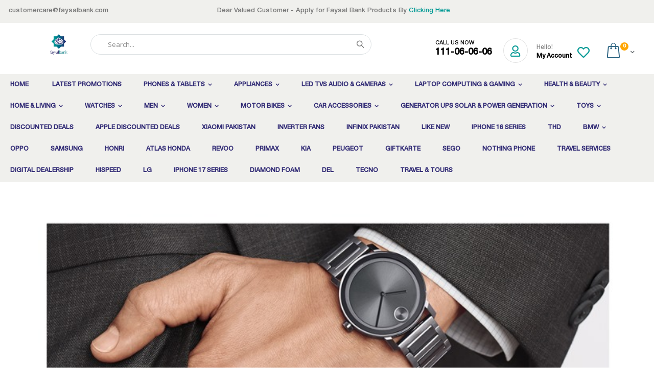

--- FILE ---
content_type: text/html; charset=UTF-8
request_url: https://digimall.faysalbank.com/marketplace/seller/collection/shop/lifestyle-collection/?brand=5695&price=20000-
body_size: 21341
content:
<!doctype html>
<html lang="en">
    <head >
        <script>
    var BASE_URL = 'https://digimall.faysalbank.com/';
    var require = {
        "baseUrl": "https://digimall.faysalbank.com/static/frontend/Smartwave/porto/en_US"
    };
</script>
        <meta charset="utf-8"/>
<meta name="title" content="Lifestyle Collection"/>
<meta name="description" content="Brands: Guess, GC, Edifice, G-Shock, ProTrek, Wenger. Buy original and branded watches with warranty. Gift Cards Available."/>
<meta name="keywords" content="DigiMall, Market Place"/>
<meta name="robots" content="INDEX,FOLLOW"/>
<meta name="viewport" content="width=device-width, initial-scale=1, maximum-scale=1.0, user-scalable=no"/>
<meta name="format-detection" content="telephone=no"/>
<title>Lifestyle Collection</title>
<link  rel="stylesheet" type="text/css"  media="all" href="https://digimall.faysalbank.com/static/frontend/Smartwave/porto/en_US/mage/calendar.min.css" />
<link  rel="stylesheet" type="text/css"  media="all" href="https://digimall.faysalbank.com/static/frontend/Smartwave/porto/en_US/css/styles-m.min.css" />
<link  rel="stylesheet" type="text/css"  media="all" href="https://digimall.faysalbank.com/static/frontend/Smartwave/porto/en_US/owl.carousel/assets/owl.carousel.min.css" />
<link  rel="stylesheet" type="text/css"  media="all" href="https://digimall.faysalbank.com/static/frontend/Smartwave/porto/en_US/fancybox/css/jquery.fancybox.min.css" />
<link  rel="stylesheet" type="text/css"  media="all" href="https://digimall.faysalbank.com/static/frontend/Smartwave/porto/en_US/icon-fonts/css/porto-icons.min.css" />
<link  rel="stylesheet" type="text/css"  media="all" href="https://digimall.faysalbank.com/static/frontend/Smartwave/porto/en_US/icon-fonts/css/porto-icons-codes.min.css" />
<link  rel="stylesheet" type="text/css"  media="all" href="https://digimall.faysalbank.com/static/frontend/Smartwave/porto/en_US/icon-fonts/css/animation.min.css" />
<link  rel="stylesheet" type="text/css"  media="all" href="https://digimall.faysalbank.com/static/frontend/Smartwave/porto/en_US/font-awesome/css/font-awesome.min.css" />
<link  rel="stylesheet" type="text/css"  media="all" href="https://digimall.faysalbank.com/static/frontend/Smartwave/porto/en_US/Magefan_Blog/css/blog-m.min.css" />
<link  rel="stylesheet" type="text/css"  media="all" href="https://digimall.faysalbank.com/static/frontend/Smartwave/porto/en_US/Magefan_Blog/css/blog-custom.min.css" />
<link  rel="stylesheet" type="text/css"  media="all" href="https://digimall.faysalbank.com/static/frontend/Smartwave/porto/en_US/Mageplaza_Core/css/owl.carousel.min.css" />
<link  rel="stylesheet" type="text/css"  media="all" href="https://digimall.faysalbank.com/static/frontend/Smartwave/porto/en_US/Mageplaza_Core/css/owl.theme.min.css" />
<link  rel="stylesheet" type="text/css"  media="all" href="https://digimall.faysalbank.com/static/frontend/Smartwave/porto/en_US/Mageplaza_BannerSlider/css/animate.min.css" />
<link  rel="stylesheet" type="text/css"  media="all" href="https://digimall.faysalbank.com/static/frontend/Smartwave/porto/en_US/Smartwave_Dailydeals/css/style.min.css" />
<link  rel="stylesheet" type="text/css"  media="all" href="https://digimall.faysalbank.com/static/frontend/Smartwave/porto/en_US/Webkul_Marketplace/css/wk_block.min.css" />
<link  rel="stylesheet" type="text/css"  media="all" href="https://digimall.faysalbank.com/static/frontend/Smartwave/porto/en_US/WeltPixel_Quickview/css/magnific-popup.min.css" />
<link  rel="stylesheet" type="text/css"  media="all" href="https://digimall.faysalbank.com/static/frontend/Smartwave/porto/en_US/Webkul_Marketplace/css/style.min.css" />
<link  rel="stylesheet" type="text/css"  media="all" href="https://digimall.faysalbank.com/static/frontend/Smartwave/porto/en_US/Webkul_Marketplace/css/collection.min.css" />
<link  rel="stylesheet" type="text/css"  media="all" href="https://digimall.faysalbank.com/static/frontend/Smartwave/porto/en_US/Webkul_Marketplace/css/filter.min.css" />
<link  rel="stylesheet" type="text/css"  media="all" href="https://digimall.faysalbank.com/static/frontend/Smartwave/porto/en_US/Magento_Swatches/css/swatches.min.css" />
<link  rel="stylesheet" type="text/css"  media="screen and (min-width: 768px)" href="https://digimall.faysalbank.com/static/frontend/Smartwave/porto/en_US/css/styles-l.min.css" />
<link  rel="stylesheet" type="text/css"  media="print" href="https://digimall.faysalbank.com/static/frontend/Smartwave/porto/en_US/css/print.min.css" />
<link  rel="icon" type="image/x-icon" href="https://digimall.faysalbank.com/static/frontend/Smartwave/porto/en_US/Magento_Theme/favicon.ico" />
<link  rel="shortcut icon" type="image/x-icon" href="https://digimall.faysalbank.com/static/frontend/Smartwave/porto/en_US/Magento_Theme/favicon.ico" />
<script  type="text/javascript"  src="https://digimall.faysalbank.com/static/_cache/merged/6a8f8745da99da01229e83c6680823cc.min.js"></script>
<link  rel="stylesheet" type="text/css" href="//fonts.googleapis.com/css?family=Shadows+Into+Light" />
<link  rel="canonical" href="https://digimall.faysalbank.com/marketplace/seller/collection/shop/lifestyle-collection/?brand=5695&price=20000-" />

<!-- Google tag (gtag.js) -->
<script async src="https://www.googletagmanager.com/gtag/js?id=G-Y3ESPWXE8R"></script>
<script>
  window.dataLayer = window.dataLayer || [];
  function gtag(){dataLayer.push(arguments);}
  gtag('js', new Date());

  gtag('config', 'G-Y3ESPWXE8R');
</script>        <meta name="google-site-verification" content="HDdCFgsg34TWolIX3eDkriEQyAd5rx_f10h2d12M7Rc" />
<link rel="stylesheet" href="//fonts.googleapis.com/css?family=Open+Sans%3A300%2C300italic%2C400%2C400italic%2C600%2C600italic%2C700%2C700italic%2C800%2C800italic&amp;v1&amp;subset=latin%2Clatin-ext" type="text/css" media="screen"/>
<link href="//fonts.googleapis.com/css?family=Oswald:300,400,700" rel="stylesheet">
<link href="//fonts.googleapis.com/css?family=Poppins:300,400,500,600,700" rel="stylesheet">
<link rel="stylesheet" href="//fonts.googleapis.com/css?family=Open+Sans%3A300%2C300italic%2C400%2C400italic%2C600%2C600italic%2C700%2C700italic%2C800%2C800italic&amp;v1&amp;subset=latin%2Clatin-ext" type="text/css" media="screen"/>
    <link rel="stylesheet" type="text/css" media="all" href="https://d2ubszo7zh7huy.cloudfront.net/porto/web/bootstrap/css/bootstrap.optimized.min.css">
    <link rel="stylesheet" type="text/css" media="all" href="https://d2ubszo7zh7huy.cloudfront.net/porto/web/css/animate.optimized.css">
<link rel="stylesheet" type="text/css" media="all" href="https://d2ubszo7zh7huy.cloudfront.net/porto/web/css/header/type16.css">
<link rel="stylesheet" type="text/css" media="all" href="https://d2ubszo7zh7huy.cloudfront.net/porto/web/css/custom.css">
<link rel="stylesheet" type="text/css" media="all" href="https://d2ubszo7zh7huy.cloudfront.net/porto/configed_css/design_english.css">
<link rel="stylesheet" type="text/css" media="all" href="https://d2ubszo7zh7huy.cloudfront.net/porto/configed_css/settings_english.css">
<script type="text/javascript">
var porto_config = {
    paths: {
        'parallax': 'js/jquery.parallax.min',
        'owlcarousel': 'owl.carousel/owl.carousel',
        'owlcarousel_thumbs': 'owl.carousel/owl.carousel2.thumbs',
        'imagesloaded': 'Smartwave_Porto/js/imagesloaded',
        'packery': 'Smartwave_Porto/js/packery.pkgd',
        'floatelement': 'js/jquery.floatelement'
    },
    shim: {
        'parallax': {
          deps: ['jquery']
        },
        'owlcarousel': {
          deps: ['jquery']
        },        
        'owlcarousel_thumbs': {
          deps: ['jquery','owlcarousel']
        },    
        'packery': {
          deps: ['jquery','imagesloaded']
        },
        'floatelement': {
          deps: ['jquery']
        }
    }
};

require.config(porto_config);
</script>
<script type="text/javascript">
require([
    'jquery'
], function ($) {
    $(document).ready(function(){
        $(".drop-menu > a").off("click").on("click", function(){
            if($(this).parent().children(".nav-sections").hasClass("visible")) {
                $(this).parent().children(".nav-sections").removeClass("visible");
                $(this).removeClass("active");
            }
            else {
                $(this).parent().children(".nav-sections").addClass("visible");
                $(this).addClass("active");
            }
        });
    });
    var scrolled = false;
    $(window).scroll(function(){
        if(!$('.page-header').hasClass('type10')) {
            if($(window).width()>=768){
                if(160<$(window).scrollTop() && !scrolled){
                    $('.page-header:not(.sticky-header)').css("height",$('.page-header:not(.sticky-header)').height()+'px');
                    $('.page-header').addClass("sticky-header");
                    scrolled = true;
                    if((!$(".page-header").hasClass("type12")) && (!$(".page-header").hasClass("type23")) && (!$(".page-header").hasClass("type25")) && (!$(".page-header").hasClass("type26"))) {
                        $('.page-header .minicart-wrapper').after('<div class="minicart-place hide"></div>');

                        if($(".page-header").hasClass("type2"))
                            $('.page-header .navigation').append($('header.page-header.type2 a.action.my-wishlist').detach());

                        var minicart = $('.page-header .minicart-wrapper').detach();
                        if($(".page-header").hasClass("type8"))
                            $('.page-header .menu-wrapper').append(minicart);
                        else
                            $('.page-header .navigation').append(minicart);
                        
                                                var logo_image = $('<div>').append($('.page-header .header > .logo').clone()).html();
                        if($(".page-header").hasClass("type27"))
                            logo_image = $('<div>').append($('.page-header .header .header-main-left > .logo').clone()).html();
                        if($(".page-header").hasClass("type8"))
                            $('.page-header .menu-wrapper').prepend('<div class="sticky-logo">'+logo_image+'</div>');
                        else
                            $('.page-header .navigation').prepend('<div class="sticky-logo">'+logo_image+'</div>');
                                            } else {
                                                $('.page-header.type12 .logo').append('<span class="sticky-logo"><img src="" alt=""/></span>');
                        $('.page-header .logo > img').addClass("hide");
                                            }
                                                            $(".sticky-logo img").attr("src","https://d2ubszo7zh7huy.cloudfront.net/porto/sticky_logo/default/digimall_logo_385x385.png");
                                                        }
                if(160>=$(window).scrollTop() && scrolled){
                    $('.page-header.sticky-header').css("height",'auto');
                    $('.page-header').removeClass("sticky-header");
                    scrolled = false;
                    if((!$(".page-header").hasClass("type12")) && (!$(".page-header").hasClass("type23")) && (!$(".page-header").hasClass("type25")) && (!$(".page-header").hasClass("type26"))) {
                        var minicart;
                        if($(".page-header").hasClass("type8"))
                            minicart = $('.page-header .menu-wrapper .minicart-wrapper').detach();
                        else
                            minicart = $('.page-header .navigation .minicart-wrapper').detach();
                        $('.minicart-place').after(minicart);
                        $('.minicart-place').remove();
                        if($(".page-header").hasClass("type2"))
                            $('.page-header .block.block-search').before($('.page-header .navigation a.action.my-wishlist').detach());
                        $('.page-header .minicart-wrapper-moved').addClass("minicart-wrapper").removeClass("minicart-wrapper-moved").removeClass("hide");
                    }
                                        if($(".page-header").hasClass("type8"))
                        $('.page-header .menu-wrapper > .sticky-logo').remove();
                    else if($(".page-header").hasClass("type12")) {
                        $('.page-header .sticky-logo').remove();
                        $('.page-header .logo > img').removeClass("hide");;
                    } else
                        $('.page-header .navigation > .sticky-logo').remove();
                                    }
            }
        }
    });
});
</script>
<script type="text/javascript" src="//s7.addthis.com/js/300/addthis_widget.js#pubid=ra-58378513496862c5"></script>
        <script>
        window.getWpCookie = function(name) {
            match = document.cookie.match(new RegExp(name + '=([^;]+)'));
            if (match) return decodeURIComponent(match[1].replace(/\+/g, ' ')) ;
        };

        window.dataLayer = window.dataLayer || [];
                var dlObjects = [{"pageName":"Lifestyle Collection","pageType":"other"}];
        for (var i in dlObjects) {
            window.dataLayer.push(dlObjects[i]);
        }
                var wpCookies = ['wp_customerId','wp_customerGroup'];
        wpCookies.map(function(cookieName) {
            var cookieValue = window.getWpCookie(cookieName);
            if (cookieValue) {
                var dlObject = {};
                dlObject[cookieName.replace('wp_', '')] = cookieValue;
                window.dataLayer.push(dlObject);
            }
        });
    </script>

    <!-- Google Tag Manager -->
<script>(function(w,d,s,l,i){w[l]=w[l]||[];w[l].push({'gtm.start':
new Date().getTime(),event:'gtm.js'});var f=d.getElementsByTagName(s)[0],
j=d.createElement(s),dl=l!='dataLayer'?'&l='+l:'';j.async=true;j.src=
'https://www.googletagmanager.com/gtm.js?id='+i+dl;f.parentNode.insertBefore(j,f);
})(window,document,'script','dataLayer','GTM-T8Q3T8F');</script>
<!-- End Google Tag Manager --><!-- BEGIN GOOGLE ANALYTICS CODE -->
<script type="text/x-magento-init">
{
    "*": {
        "Magento_GoogleAnalytics/js/google-analytics": {
            "isCookieRestrictionModeEnabled": 0,
            "currentWebsite": 1,
            "cookieName": "user_allowed_save_cookie",
            "ordersTrackingData": [],
            "pageTrackingData": {"optPageUrl":"","isAnonymizedIpActive":false,"accountId":"373789958"}        }
    }
}
</script>
<!-- END GOOGLE ANALYTICS CODE -->
<!-- BEGIN GOOGLE VERIFICATION TAG -->
<!-- END GOOGLE VERIFICATION TAG -->
<!-- BEGIN GTAG GLOBAL TAG -->
<!-- END GTAG GLOBAL TAG -->
<link rel="stylesheet" type="text/css" media="all" href="https://maxcdn.bootstrapcdn.com/font-awesome/latest/css/font-awesome.min.css"/>    </head>
    <body data-container="body"
          data-mage-init='{"loaderAjax": {}, "loader": { "icon": "https://digimall.faysalbank.com/static/frontend/Smartwave/porto/en_US/images/loader-2.gif"}}'
        class="layout-fullwidth wide mobile-sticky am-porto-cmtb marketplace-seller-collection page-layout-seller-1column">
        
    <script>
        require.config({
            deps: [
                'jquery',
                'mage/translate',
                'jquery/jquery-storageapi'
            ],
            callback: function ($) {
                'use strict';

                var dependencies = [],
                    versionObj;

                $.initNamespaceStorage('mage-translation-storage');
                $.initNamespaceStorage('mage-translation-file-version');
                versionObj = $.localStorage.get('mage-translation-file-version');

                
                if (versionObj.version !== 'f2f0d4caea26236e17cdcfef164a3f9e15aeae69') {
                    dependencies.push(
                        'text!js-translation.json'
                    );

                }

                require.config({
                    deps: dependencies,
                    callback: function (string) {
                        if (typeof string === 'string') {
                            $.mage.translate.add(JSON.parse(string));
                            $.localStorage.set('mage-translation-storage', string);
                            $.localStorage.set(
                                'mage-translation-file-version',
                                {
                                    version: 'f2f0d4caea26236e17cdcfef164a3f9e15aeae69'
                                }
                            );
                        } else {
                            $.mage.translate.add($.localStorage.get('mage-translation-storage'));
                        }
                    }
                });
            }
        });
    </script>

<script type="text/x-magento-init">
    {
        "*": {
            "mage/cookies": {
                "expires": null,
                "path": "\u002F",
                "domain": ".digimall.faysalbank.com",
                "secure": false,
                "lifetime": "3600"
            }
        }
    }
</script>
    <noscript>
        <div class="message global noscript">
            <div class="content">
                <p>
                    <strong>JavaScript seems to be disabled in your browser.</strong>
                    <span>For the best experience on our site, be sure to turn on Javascript in your browser.</span>
                </p>
            </div>
        </div>
    </noscript>
<script>
    require.config({
        map: {
            '*': {
                wysiwygAdapter: 'mage/adminhtml/wysiwyg/tiny_mce/tinymce4Adapter'
            }
        }
    });
</script>
<!-- BEGIN GTAG CART SCRIPT -->
<!-- END GTAG CART SCRIPT -->

<script id="searchAutocompletePlaceholder" type="text/x-custom-template">
    <div class="mst-searchautocomplete__autocomplete">
        <div class="mst-searchautocomplete__spinner">
            <div class="spinner-item spinner-item-1"></div>
            <div class="spinner-item spinner-item-2"></div>
            <div class="spinner-item spinner-item-3"></div>
            <div class="spinner-item spinner-item-4"></div>
            <div class="spinner-item spinner-item-5"></div>
            <div class="spinner-item spinner-item-6"></div>
            <div class="spinner-item spinner-item-7"></div>
            <div class="spinner-item spinner-item-8"></div>
        </div>

        <div class="mst-searchautocomplete__close">
            &times;
        </div>
    </div>
</script>

<script id="searchAutocompleteWrapper" type="text/x-custom-template">
    <div class="mst-searchautocomplete__wrapper">
        <div data-bind="visible: result.noResults == false">
            <div data-bind="foreach: { data: result.indices, as: 'index' }">
                <div data-bind="visible: index.totalItems, attr: {class: 'mst-searchautocomplete__index ' + index.identifier}">
                    <div class="mst-searchautocomplete__index-title">
                        <span data-bind="text: index.title"></span>
                        <span data-bind="visible: index.isShowTotals">
                            (<span data-bind="text: index.totalItems"></span>)
                        </span>
                    </div>

                    <ul data-bind="foreach: { data: index.items, as: 'item' }">
                        <li data-bind="
                            template: { name:index.identifier, data: item },
                            attr: {class: 'mst-searchautocomplete__item ' + index.identifier},
                            event: { mouseover: $parents[1].onMouseOver, mouseout: $parents[1].onMouseOut, mousedown: $parents[1].onClick },
                            css: {_active: $data.isActive}">
                        </li>
                    </ul>
                </div>
            </div>

            <div class="mst-searchautocomplete__show-all" data-bind="visible: result.urlAll && result.totalItems > 0">
                <a data-bind="attr: { href: result.urlAll }">
                    <span data-bind="text: result.textAll"></span>
                </a>
            </div>
        </div>

        <div class="mst-searchautocomplete__empty-result" data-bind="visible: result.noResults == true && !loading">
            <span data-bind="text: result.textEmpty"></span>
        </div>
    </div>
</script>

<script id="popular" type="text/x-custom-template">
    <a class="title" data-bind="text: query"></a>
</script>

<script id="magento_catalog_category" type="text/x-custom-template">
    <a class="title" data-bind="text: name, attr: {href: url}, highlight"></a>
</script>

<script id="magento_catalog_product" type="text/x-custom-template">
    <!-- ko if: optimize -->
    <a class="title" rel="noreferrer" data-bind="html: name, attr: {href: url}, highlight"></a>

    <div data-bind="html: price" class="price"></div>
    <!-- /ko -->

    <!-- ko if: !optimize -->
    <!-- ko if: image -->
    <a rel="noreferrer" data-bind="attr: {href: url}">
        <div class="mst-product-image-wrapper"><img data-bind="attr: {src: image}"/></div>
    </a>
    <!-- /ko -->

    <div class="meta">
        <div class="title">
            <a rel="noreferrer" data-bind="html: name, attr: {href: url}, highlight"></a>

            <!-- ko if: sku -->
            <span class="sku" data-bind="text: sku, highlight"></span>
            <!-- /ko -->
        </div>

        <!-- ko if: description -->
        <div class="description" data-bind="text: description, highlight"></div>
        <!-- /ko -->

        <!-- ko if: rating -->
        <div data-bind="html: rating"></div>
        <!-- /ko -->

        <form data-role="tocart-form" class="to-cart"
              data-bind="visible: cart.visible, attr:{action: cart.params.action}, afterRender: $parents[2].afterRender"
              method="post">
            <input type="hidden" name="product" data-bind="value: cart.params.data.product">
            <input type="hidden" name="uenc" data-bind="value: cart.params.data.uenc">
            <input type="hidden" name="form_key" data-bind="value: $parents[2].form_key"/>
            <button type="submit" class="action tocart primary">
                <span data-bind="html: cart.label,event: { mousedown: $parents[2].onSubmit }"></span>
            </button>
        </form>
    </div>

    <div class="store">
        <div data-bind="html: price" class="price"></div>
    </div>
    <!-- /ko -->
</script>

<script id="magento_cms_page" type="text/x-custom-template">
    <a class="title" data-bind="text: name, attr: {href: url}, highlight"></a>
</script>

<script id="magento_catalog_categoryproduct" type="text/x-custom-template">
    <a class="title" data-bind="text: name, attr: {href: url}, highlight"></a>
</script>

<script id="magento_search_query" type="text/x-custom-template">
    <a class="title" data-bind="text: query_text, attr: {href: url}, highlight"></a> <span class="num_results"
                                                                                           data-bind="text: num_results"></span>
</script>

<script id="external_wordpress_post" type="text/x-custom-template">
    <a class="title" data-bind="text: name, attr: {href: url}, highlight"></a>
</script>

<script id="magefan_blog_post" type="text/x-custom-template">
    <a class="title" data-bind="text: name, attr: {href: url}, highlight"></a>
</script>

<script id="magento_catalog_attribute" type="text/x-custom-template">
    <a class="title" data-bind="text: name, attr: {href: url}, highlight"></a>
</script>

<script id="mageplaza_blog_post" type="text/x-custom-template">
    <a class="title" data-bind="text: name, attr: {href: url}, highlight"></a>
</script>

<script id="mirasvit_blog_post" type="text/x-custom-template">
    <a class="title" data-bind="text: name, attr: {href: url}, highlight"></a>
</script>

<script id="mirasvit_gry_registry" type="text/x-custom-template">
    <a class="title" data-bind="text: title, attr: {href: url}, highlight"></a>
    <p data-bind="text: name, highlight"></p>
</script>

<script id="mirasvit_kb_article" type="text/x-custom-template">
    <a class="title" data-bind="text: name, attr: {href: url}, highlight"></a>
</script>

<script id="ves_blog_post" type="text/x-custom-template">
    <a class="title" data-bind="text: name, attr: {href: url}, highlight"></a>
</script>

<script id="amasty_blog_post" type="text/x-custom-template">
    <a class="title" data-bind="text: name, attr: {href: url}, highlight"></a>
</script>

<script id="aheadworks_blog_post" type="text/x-custom-template">
    <a class="title" data-bind="text: name, attr: {href: url}, highlight"></a>
</script>

<script id="fishpig_glossary_word" type="text/x-custom-template">
    <a class="title" data-bind="text: name, attr: {href: url}, highlight"></a>
</script>

<script id="blackbird_contentmanager_content" type="text/x-custom-template">
    <a class="title" data-bind="text: name, attr: {href: url}, highlight"></a>
</script>
    <script>
        require([
                'jquery',
                'Mirasvit_SearchAutocomplete/js/autocomplete',
                'Mirasvit_SearchAutocomplete/js/typeahead'
            ], function ($, autocomplete, typeahead) {
                var selector = 'input#search, input#mobile_search, .minisearch input[type="text"]';

                $(document).ready(function () {
                    $('#search_mini_form').prop("minSearchLength", 10000);

                    var $input = $(selector);

                    $input.each(function (index, searchInput) {
                        
                        new autocomplete($(searchInput)).init({"query":"","priceFormat":{"pattern":"PKR%s","precision":0,"requiredPrecision":0,"decimalSymbol":".","groupSymbol":",","groupLength":3,"integerRequired":true},"minSearchLength":3,"url":"https:\/\/digimall.faysalbank.com\/searchautocomplete\/ajax\/suggest\/","storeId":"1","delay":300,"layout":"1column","popularTitle":"Hot Searches","popularSearches":["Installment mobiles iphone","Iphone","Installment mobiles","Honda cd 70","Google pixel"],"isTypeaheadEnabled":"0","typeaheadUrl":"https:\/\/digimall.faysalbank.com\/searchautocomplete\/ajax\/typeahead\/","minSuggestLength":2});
                    });
                });
            }
        );
    </script>

<script type="text/javascript">
require([
    'jquery'
], function ($) {
    if(!$("body").hasClass("page-layout-1column") && !$("body").hasClass("account")) {
        $(".sidebar-main").css("position","relative");
        $(".sidebar-additional").css("position","relative");
        var main_area_pos;
        var main_area_height = $(".column.main").outerHeight();
        var left_side_top = 0;
        var right_side_top = 0;
        var cur_Y = pre_Y = 0;
        $(document).ready(function(){
            setTimeout(function(){stickySidebar();},1000);
        });
        $(window).scroll(function(){
            stickySidebar();
        });
        $(window).resize(function(){
            left_side_top = 0;
            stickySidebar();
        });
        function stickySidebar(){
            if($(".column.main").offset()) {
                main_area_pos = $(".column.main").offset().top;
            }
            main_area_height = $(".column.main").outerHeight();
            margin_top = $(".page-header").hasClass("sticky-header")?60:10;
            margin_bottom = 10;
            var fixedSideTop = fixedSideBottom = fixedSideTop_r = fixedSideBottom_r = 0;
            cur_Y = $(window).scrollTop();
            if($(".sidebar-main").outerHeight() < main_area_height) {
                if($(window).height() < $(".sidebar-main").outerHeight() + margin_top + margin_bottom) {
                    if(main_area_pos >= cur_Y + margin_top) {
                        left_side_top = 0;
                    } else if(cur_Y >= main_area_pos + main_area_height - $(window).height()) {
                        left_side_top = main_area_height - $(".sidebar-main").outerHeight();
                    } else {
                        if ( cur_Y > pre_Y ) {
                            if(fixedSideTop) {
                                fixedSideTop = 0;
                                left_side_top = $(".sidebar-main").offset().top - main_area_pos;
                            } else if(!fixedSideBottom && $(".sidebar-main").outerHeight() + $(".sidebar-main").offset().top < cur_Y + $(window).height()) {
                                fixedSideBottom = 1;
                                left_side_top = cur_Y - (main_area_pos + $(".sidebar-main").outerHeight() - $(window).height()) - 10
                            }
                        } else {
                            if(fixedSideBottom) {
                                fixedSideBottom = 0;
                                left_side_top = cur_Y - main_area_pos - $(".sidebar-main").outerHeight() + $(window).height() - 10;
                            } else if(!fixedSideTop && $(".sidebar-main").offset().top >= cur_Y + margin_top) {
                                fixedSideTop = 1;
                                left_side_top = cur_Y - main_area_pos + margin_top;
                            }

                        }
                    }
                } else {
                    if ( cur_Y >= ( main_area_pos - margin_top ) && cur_Y + $(".sidebar-main").outerHeight() + margin_top < main_area_pos + main_area_height) {
                        left_side_top = cur_Y - main_area_pos + margin_top;
                    } else if(cur_Y + $(".sidebar-main").outerHeight() + margin_top > main_area_pos + main_area_height) {
                        left_side_top = main_area_height - $(".sidebar-main").outerHeight();
                    } else {
                        left_side_top = 0;
                    }

                    fixedSideTop = fixedSideBottom = 0;
                }
                $(".sidebar-main").css("top",left_side_top + "px");
            } else {
                $(".sidebar-main").css("top",0);
            }
            if($(".sidebar-additional").outerHeight() < main_area_height) {
                if($(window).height() < $(".sidebar-additional").outerHeight() + margin_top + margin_bottom) {
                    if(main_area_pos >= cur_Y + margin_top) {
                        right_side_top = 0;
                    } else if(cur_Y >= main_area_pos + main_area_height - $(window).height()) {
                        right_side_top = main_area_height - $(".sidebar-additional").outerHeight();
                    } else {
                        if ( cur_Y > pre_Y ) {
                            if(fixedSideTop_r) {
                                fixedSideTop_r = 0;
                                right_side_top = $(".sidebar-additional").offset().top - main_area_pos;
                            } else if(!fixedSideBottom_r && $(".sidebar-additional").outerHeight() + $(".sidebar-additional").offset().top < cur_Y + $(window).height()) {
                                fixedSideBottom_r = 1;
                                right_side_top = cur_Y - (main_area_pos + $(".sidebar-additional").outerHeight() - $(window).height()) - 10
                            }
                        } else {
                            if(fixedSideBottom_r) {
                                fixedSideBottom_r = 0;
                                right_side_top = $(".sidebar-additional").offset().top - main_area_pos;
                            } else if(!fixedSideTop_r && $(".sidebar-additional").offset().top >= cur_Y + margin_top) {
                                fixedSideTop_r = 1;
                                right_side_top = cur_Y - main_area_pos + margin_top;
                            }

                        }
                    }
                } else {
                    if ( cur_Y >= ( main_area_pos - margin_top ) && cur_Y + $(".sidebar-additional").outerHeight() + margin_top < main_area_pos + main_area_height) {
                        right_side_top = cur_Y - main_area_pos + margin_top;
                    } else if(cur_Y + $(".sidebar-additional").outerHeight() + margin_top > main_area_pos + main_area_height) {
                        right_side_top = main_area_height - $(".sidebar-additional").outerHeight();
                    } else {
                        right_side_top = 0;
                    }

                    fixedSideTop_r = fixedSideBottom_r = 0;
                }
                $(".sidebar-additional").css("top",right_side_top + "px");
            }
            pre_Y = cur_Y;
        }
    }
});
</script>
<div class="page-wrapper"><div class="header-topbar-warpper">
<div class="mail">customercare@faysalbank.com</div>
<div class="eid-sale">Dear Valued Customer - Apply for Faysal Bank Products By <a href="https://my-form-app-beta.vercel.app/">Clicking Here</a></div>
</div><header class="page-header type16 header-newskin" >
    <div class="panel wrapper">
        <div class="panel header">
            <a class="action skip contentarea"
   href="#contentarea">
    <span>
        Skip to Content    </span>
</a>
                                    <ul class="header links">    <li class="greet welcome" data-bind="scope: 'customer'">
        <!-- ko if: customer().fullname  -->
        <span class="logged-in"
              data-bind="text: new String('Welcome, %1!').replace('%1', customer().fullname)">
        </span>
        <!-- /ko -->
        <!-- ko ifnot: customer().fullname  -->
        <span class="not-logged-in"
              data-bind='html:""'></span>
                <!-- /ko -->
    </li>
    <script type="text/x-magento-init">
    {
        "*": {
            "Magento_Ui/js/core/app": {
                "components": {
                    "customer": {
                        "component": "Magento_Customer/js/view/customer"
                    }
                }
            }
        }
    }
    </script>
<li class="item link compare hide" data-bind="scope: 'compareProducts'" data-role="compare-products-link">
    <a class="action compare" title="Compare Products"
       data-bind="attr: {'href': compareProducts().listUrl}, css: {'': !compareProducts().count}"
    >
    	<em class="porto-icon-chart hidden-xs"></em>
        Compare        (<span class="counter qty" data-bind="text: compareProducts().countCaption"></span>)
    </a>
</li>
<script type="text/x-magento-init">
{"[data-role=compare-products-link]": {"Magento_Ui/js/core/app": {"components":{"compareProducts":{"component":"Magento_Catalog\/js\/view\/compare-products"}}}}}
</script>
<li><a href="https://digimall.faysalbank.com/marketplace\account\dashboard/" class="Vendor links" >Seller Login</a></li><li class="authorization-link" data-label="or">
    <a href="https://digimall.faysalbank.com/customer/account/login/referer/aHR0cHM6Ly9kaWdpbWFsbC5mYXlzYWxiYW5rLmNvbS9tYXJrZXRwbGFjZS9zZWxsZXIvY29sbGVjdGlvbi9zaG9wL2xpZmVzdHlsZS1jb2xsZWN0aW9uLz9icmFuZD01Njk1JnByaWNlPTIwMDAwLQ%2C%2C/">
        Sign In    </a>
</li>
<li><a href="https://digimall.faysalbank.com/customer/account/create/" >Create an Account</a></li></ul>        </div>
    </div>
    <div class="header content">
        <a class="logo" href="https://digimall.faysalbank.com/" title="DigiMall">
        <img src="https://d2ubszo7zh7huy.cloudfront.net/logo/stores/1/FBL.png"
             alt="DigiMall"
             width="105"             height="57"        />
    </a>
    
<div data-block="minicart" class="minicart-wrapper">
    <a class="action showcart" href="https://digimall.faysalbank.com/checkout/cart/"
       data-bind="scope: 'minicart_content'">
        <span class="text">Cart</span>
        <span class="counter qty empty"
              data-bind="css: { empty: !!getCartParam('summary_count') == false }, blockLoader: isLoading">
            <span class="counter-number">
            <!-- ko if: getCartParam('summary_count') --><!-- ko text: getCartParam('summary_count') --><!-- /ko --><!-- /ko -->
            <!-- ko ifnot: getCartParam('summary_count') -->0<!-- /ko -->
            </span>
            <span class="counter-label">
                <!-- ko i18n: 'items' --><!-- /ko -->
            </span>
        </span>
    </a>
            <div class="block block-minicart empty"
             data-role="dropdownDialog"
             data-mage-init='{"dropdownDialog":{
                "appendTo":"[data-block=minicart]",
                "triggerTarget":".showcart",
                "timeout": "2000",
                "closeOnMouseLeave": false,
                "closeOnEscape": true,
                "triggerClass":"active",
                "parentClass":"active",
                "buttons":[]}}'>
            <div id="minicart-content-wrapper" data-bind="scope: 'minicart_content'">
                <!-- ko template: getTemplate() --><!-- /ko -->
            </div>
        </div>
        <script>
        window.checkout = {"shoppingCartUrl":"https:\/\/digimall.faysalbank.com\/checkout\/cart\/","checkoutUrl":"https:\/\/digimall.faysalbank.com\/checkout\/","updateItemQtyUrl":"https:\/\/digimall.faysalbank.com\/checkout\/sidebar\/updateItemQty\/","removeItemUrl":"https:\/\/digimall.faysalbank.com\/checkout\/sidebar\/removeItem\/","imageTemplate":"Magento_Catalog\/product\/image_with_borders","baseUrl":"https:\/\/digimall.faysalbank.com\/","minicartMaxItemsVisible":5,"websiteId":"1","maxItemsToDisplay":10,"storeId":"1","customerLoginUrl":"https:\/\/digimall.faysalbank.com\/customer\/account\/login\/referer\/aHR0cHM6Ly9kaWdpbWFsbC5mYXlzYWxiYW5rLmNvbS9tYXJrZXRwbGFjZS9zZWxsZXIvY29sbGVjdGlvbi9zaG9wL2xpZmVzdHlsZS1jb2xsZWN0aW9uLz9icmFuZD01Njk1JnByaWNlPTIwMDAwLQ%2C%2C\/","isRedirectRequired":false,"autocomplete":"off","captcha":{"user_login":{"isCaseSensitive":false,"imageHeight":50,"imageSrc":"","refreshUrl":"https:\/\/digimall.faysalbank.com\/captcha\/refresh\/","isRequired":false,"timestamp":1768528649}}};
    </script>
    <script type="text/x-magento-init">
    {
        "[data-block='minicart']": {
            "Magento_Ui/js/core/app": {"components":{"minicart_content":{"children":{"subtotal.container":{"children":{"subtotal":{"children":{"subtotal.totals":{"config":{"display_cart_subtotal_incl_tax":0,"display_cart_subtotal_excl_tax":1,"template":"Magento_Tax\/checkout\/minicart\/subtotal\/totals"},"children":{"subtotal.totals.msrp":{"component":"Magento_Msrp\/js\/view\/checkout\/minicart\/subtotal\/totals","config":{"displayArea":"minicart-subtotal-hidden","template":"Magento_Msrp\/checkout\/minicart\/subtotal\/totals"}}},"component":"Magento_Tax\/js\/view\/checkout\/minicart\/subtotal\/totals"}},"component":"uiComponent","config":{"template":"Magento_Checkout\/minicart\/subtotal"}}},"component":"uiComponent","config":{"displayArea":"subtotalContainer"}},"item.renderer":{"component":"uiComponent","config":{"displayArea":"defaultRenderer","template":"Magento_Checkout\/minicart\/item\/default"},"children":{"item.image":{"component":"Magento_Catalog\/js\/view\/image","config":{"template":"Magento_Catalog\/product\/image","displayArea":"itemImage"}},"checkout.cart.item.price.sidebar":{"component":"uiComponent","config":{"template":"Magento_Checkout\/minicart\/item\/price","displayArea":"priceSidebar"}}}},"extra_info":{"component":"uiComponent","config":{"displayArea":"extraInfo"}},"promotion":{"component":"uiComponent","config":{"displayArea":"promotion"}}},"config":{"itemRenderer":{"default":"defaultRenderer","simple":"defaultRenderer","virtual":"defaultRenderer"},"template":"Magento_Checkout\/minicart\/content"},"component":"Magento_Checkout\/js\/view\/minicart"}},"types":[]}        },
        "*": {
            "Magento_Ui/js/block-loader": "https://digimall.faysalbank.com/static/frontend/Smartwave/porto/en_US/images/loader-1.gif"
        }
    }
    </script>
</div>


    <span data-action="toggle-nav" class="action nav-toggle"><span>Toggle Nav</span></span>
    <div class="block block-search">
    <div class="block block-title"><strong>Search</strong></div>
    <div class="block block-content">
        <form class="form minisearch" id="search_mini_form" action="https://digimall.faysalbank.com/catalogsearch/result/" method="get">
            <div class="field search">
                <label class="label" for="search" data-role="minisearch-label">
                    <span>Search</span>
                </label>
                <div class="control">
                    <input id="search"
                           data-mage-init='{"quickSearch":{
                                "formSelector":"#search_mini_form",
                                "url":"https://digimall.faysalbank.com/search/ajax/suggest/",
                                "destinationSelector":"#search_autocomplete"}
                           }'
                           type="text"
                           name="q"
                           value=""
                           placeholder="Search..."
                           class="input-text"
                           maxlength="128"
                           role="combobox"
                           aria-haspopup="false"
                           aria-autocomplete="both"
                           autocomplete="off"/>
                    <div id="search_autocomplete" class="search-autocomplete"></div>
                    <div class="nested">
    <a class="action advanced" href="https://digimall.faysalbank.com/catalogsearch/advanced/" data-action="advanced-search">
        Advanced Search    </a>
</div>
                </div>
            </div>
            <div class="actions">
                <button type="submit"
                        title="Search"
                        class="action search">
                    <span>Search</span>
                </button>
            </div>
        </form>
    </div>
</div>
    <div class="custom-block"><div class=" custom-contact-header">
    <span class="call-us-now-text">CALL US NOW<br><b  class="phone-num-text">111-06-06-06</b></span>
    <span class="chat-link-wrap" style="display:none;"><a class="chat-link" href="">or chat online</a></span>
</div>
<div class="custom-header-user-wrap">
    <a href="javascript:void(0)" class="custom-header-user-icon"><i class="far  fa-2x fa-user"></i></a>
</div>
<div class="my-account-header"><span class="bold">Hello!</span>
    <span class="bold-myaccount">My Account </span></div>
<a href="https://digimall.faysalbank.com/wishlist" class="action my-wishlist" title="My Wish List" role="button"><i class="far fa-2x fa-heart"></i></a>

<div class="popup-div" style="display: none;">
    <div class="popup-div-wrapper">
        <span class="icon-triangle"></span>
        <span class="signin-withus">Sign in with </span>
        <span class="seller-account"><a href="https://digimall.faysalbank.com/marketplace/account/login/"><span class="popup-btn-icon-seller"></span><span class="popup-btn-icon-text"> Seller </span></a> </span>
        <span class="fayisal-bank"><a href="https://digimall.faysalbank.com/customer/account/login"><span class="popup-btn-icon-customer"></span><span class="popup-btn-icon-text"> Customer</span></a> </span>
    </div>
</div></div>    </div>
        <div class="sections nav-sections">
                <div class="section-items nav-sections-items"
             data-mage-init='&#x7B;&quot;tabs&quot;&#x3A;&#x7B;&quot;openedState&quot;&#x3A;&quot;active&quot;&#x7D;&#x7D;'>
                                            <div class="section-item-title nav-sections-item-title"
                     data-role="collapsible">
                    <a class="nav-sections-item-switch"
                       data-toggle="switch" href="#store.menu">
                        Menu                    </a>
                </div>
                <div class="section-item-content nav-sections-item-content"
                     id="store.menu"
                     data-role="content">
                    
<nav class="navigation sw-megamenu " role="navigation">
    <ul>
        
    <li class="ui-menu-item level0">
        <a href="https://digimall.faysalbank.com/" class="level-top"><span>Home</span></a>
    </li>
<li class="ui-menu-item level0 staticwidth "><a href="https://digimall.faysalbank.com/latest-promotion" class="level-top" title="Latest Promotions"><span>Latest Promotions</span></a></li><li class="ui-menu-item level0 staticwidth parent "><div class="open-children-toggle"></div><a href="https://digimall.faysalbank.com/mobiles" class="level-top" title="Phones & Tablets"><span>Phones & Tablets</span></a><div class="level0 submenu" style="width: 500px;"><div class="container"><div class="row"><ul class="subchildmenu col-md-12 mega-columns columns4"><li class="ui-menu-item level1 "><a href="https://digimall.faysalbank.com/mobiles/smart-phones" title="Smart Phones"><span>Smart Phones</span></a></li><li class="ui-menu-item level1 parent "><div class="open-children-toggle"></div><a href="https://digimall.faysalbank.com/mobiles/phone-accessories" title="Phone Accessories"><span>Phone Accessories</span></a><ul class="subchildmenu "><li class="ui-menu-item level2 "><a href="https://digimall.faysalbank.com/mobiles/phone-accessories/earphones-headphones" title="Air buds & Air Tags"><span>Air buds & Air Tags</span></a></li><li class="ui-menu-item level2 "><a href="https://digimall.faysalbank.com/mobiles/phone-accessories/headphones" title="Headphones & Earphones"><span>Headphones & Earphones</span></a></li><li class="ui-menu-item level2 "><a href="https://digimall.faysalbank.com/mobiles/phone-accessories/screen-protector-case" title="Screen Protector, Case & Selfie stick"><span>Screen Protector, Case & Selfie stick</span></a></li><li class="ui-menu-item level2 "><a href="https://digimall.faysalbank.com/mobiles/phone-accessories/charger-power-banks" title="Charger Power Banks Batteries & Adapter"><span>Charger Power Banks Batteries & Adapter</span></a></li></ul></li><li class="ui-menu-item level1 "><a href="https://digimall.faysalbank.com/mobiles/laptop-tablets-ipads" title="Tablets & Ipads"><span>Tablets & Ipads</span></a></li></ul></div></div></div></li><li class="ui-menu-item level0 staticwidth parent "><div class="open-children-toggle"></div><a href="https://digimall.faysalbank.com/appliances" class="level-top" title="Appliances"><span>Appliances</span></a><div class="level0 submenu" style="width: 500px;"><div class="container"><div class="row"><ul class="subchildmenu col-md-12 mega-columns columns4"><li class="ui-menu-item level1 parent "><div class="open-children-toggle"></div><a href="https://digimall.faysalbank.com/appliances/air-conditioners" title="Air Conditioners "><span>Air Conditioners </span></a><ul class="subchildmenu "><li class="ui-menu-item level2 "><a href="https://digimall.faysalbank.com/appliances/air-conditioners/invertor" title="Invertors"><span>Invertors</span></a></li><li class="ui-menu-item level2 "><a href="https://digimall.faysalbank.com/appliances/air-conditioners/non-inverters" title="Non Inverters"><span>Non Inverters</span></a></li><li class="ui-menu-item level2 "><a href="https://digimall.faysalbank.com/appliances/air-conditioners/floor-standing" title="Floor Standing"><span>Floor Standing</span></a></li></ul></li><li class="ui-menu-item level1 parent "><div class="open-children-toggle"></div><a href="https://digimall.faysalbank.com/appliances/air-treatment" title="Air Treatment"><span>Air Treatment</span></a><ul class="subchildmenu "><li class="ui-menu-item level2 "><a href="https://digimall.faysalbank.com/appliances/air-treatment/room-coolers" title="Room coolers"><span>Room coolers</span></a></li><li class="ui-menu-item level2 "><a href="https://digimall.faysalbank.com/appliances/air-treatment/humidifier" title="Humidifier & Dehumidifier"><span>Humidifier & Dehumidifier</span></a></li><li class="ui-menu-item level2 "><a href="https://digimall.faysalbank.com/appliances/air-treatment/fan-heater" title="Heater"><span>Heater</span></a></li><li class="ui-menu-item level2 "><a href="https://digimall.faysalbank.com/appliances/air-treatment/water-purifiers" title="Water Purifiers"><span>Water Purifiers</span></a></li><li class="ui-menu-item level2 "><a href="https://digimall.faysalbank.com/appliances/air-treatment/air-purifiers" title="Air Purifiers"><span>Air Purifiers</span></a></li></ul></li><li class="ui-menu-item level1 parent "><div class="open-children-toggle"></div><a href="https://digimall.faysalbank.com/appliances/fans" title="Fans"><span>Fans</span></a><ul class="subchildmenu "><li class="ui-menu-item level2 "><a href="https://digimall.faysalbank.com/appliances/fans/ceiling-fan" title="Ceiling fan"><span>Ceiling fan</span></a></li><li class="ui-menu-item level2 "><a href="https://digimall.faysalbank.com/appliances/fans/pedestal-fans" title="Pedestal Fans"><span>Pedestal Fans</span></a></li><li class="ui-menu-item level2 "><a href="https://digimall.faysalbank.com/appliances/fans/bracket-fans" title="Bracket fans"><span>Bracket fans</span></a></li><li class="ui-menu-item level2 "><a href="https://digimall.faysalbank.com/appliances/fans/exhaust-fans" title="Exhaust Fans"><span>Exhaust Fans</span></a></li><li class="ui-menu-item level2 "><a href="https://digimall.faysalbank.com/appliances/fans/false-ceiling-fans" title="False ceiling Fans"><span>False ceiling Fans</span></a></li><li class="ui-menu-item level2 "><a href="https://digimall.faysalbank.com/appliances/fans/fix-fans" title="Fix Fans"><span>Fix Fans</span></a></li><li class="ui-menu-item level2 "><a href="https://digimall.faysalbank.com/appliances/fans/rechargable-fans" title="Rechargable Fans"><span>Rechargable Fans</span></a></li><li class="ui-menu-item level2 "><a href="https://digimall.faysalbank.com/appliances/fans/tcp-table-fans" title="TCP & Table Fans"><span>TCP & Table Fans</span></a></li></ul></li><li class="ui-menu-item level1 parent "><div class="open-children-toggle"></div><a href="https://digimall.faysalbank.com/appliances/other" title="Other"><span>Other</span></a><ul class="subchildmenu "><li class="ui-menu-item level2 "><a href="https://digimall.faysalbank.com/appliances/other/dishwashers" title="Dishwashers"><span>Dishwashers</span></a></li><li class="ui-menu-item level2 "><a href="https://digimall.faysalbank.com/appliances/other/ice-maker" title="Ice maker"><span>Ice maker</span></a></li><li class="ui-menu-item level2 "><a href="https://digimall.faysalbank.com/appliances/other/water-filters" title="Water Filters"><span>Water Filters</span></a></li><li class="ui-menu-item level2 "><a href="https://digimall.faysalbank.com/appliances/other/roti-dough-maker" title="Roti & Dough Maker"><span>Roti & Dough Maker</span></a></li><li class="ui-menu-item level2 "><a href="https://digimall.faysalbank.com/appliances/other/water-heater" title="Water Heater"><span>Water Heater</span></a></li></ul></li><li class="ui-menu-item level1 "><a href="https://digimall.faysalbank.com/appliances/refrigerator" title="Refrigerator & Freezer"><span>Refrigerator & Freezer</span></a></li><li class="ui-menu-item level1 "><a href="https://digimall.faysalbank.com/appliances/washing-machines" title="Washing Machines"><span>Washing Machines</span></a></li><li class="ui-menu-item level1 "><a href="https://digimall.faysalbank.com/appliances/microwaves" title="Microwaves & Oven"><span>Microwaves & Oven</span></a></li><li class="ui-menu-item level1 "><a href="https://digimall.faysalbank.com/appliances/dispensers" title="Water Dispensers"><span>Water Dispensers</span></a></li><li class="ui-menu-item level1 "><a href="https://digimall.faysalbank.com/appliances/water-dispenser" title="Geysers & Water Heaters "><span>Geysers & Water Heaters </span></a></li><li class="ui-menu-item level1 "><a href="https://digimall.faysalbank.com/appliances/generators-ups" title="Generators & UPS"><span>Generators & UPS</span></a></li><li class="ui-menu-item level1 "><a href="https://digimall.faysalbank.com/appliances/hob-hod" title="Hob & Hood"><span>Hob & Hood</span></a></li><li class="ui-menu-item level1 parent "><div class="open-children-toggle"></div><a href="https://digimall.faysalbank.com/appliances/food-processor-juicer-blender" title="Food processor & Juicer Blender"><span>Food processor & Juicer Blender</span></a><ul class="subchildmenu "><li class="ui-menu-item level2 "><a href="https://digimall.faysalbank.com/appliances/food-processor-juicer-blender/juicer-blender-mixer" title="Juicer Blender & Mixer"><span>Juicer Blender & Mixer</span></a></li><li class="ui-menu-item level2 "><a href="https://digimall.faysalbank.com/appliances/food-processor-juicer-blender/electric-kettle" title="Electric Kettle"><span>Electric Kettle</span></a></li><li class="ui-menu-item level2 "><a href="https://digimall.faysalbank.com/appliances/food-processor-juicer-blender/fryer" title="Fryer"><span>Fryer</span></a></li><li class="ui-menu-item level2 "><a href="https://digimall.faysalbank.com/appliances/food-processor-juicer-blender/toaster-sandwich-makers" title="Toaster Sandwich Makers"><span>Toaster Sandwich Makers</span></a></li><li class="ui-menu-item level2 "><a href="https://digimall.faysalbank.com/appliances/food-processor-juicer-blender/food-steamer" title="Food Steamer"><span>Food Steamer</span></a></li><li class="ui-menu-item level2 "><a href="https://digimall.faysalbank.com/appliances/food-processor-juicer-blender/coffee-makers" title="Coffee Makers & Accessories"><span>Coffee Makers & Accessories</span></a></li></ul></li><li class="ui-menu-item level1 "><a href="https://digimall.faysalbank.com/appliances/vaccum-cleaner" title="Vaccum cleaner"><span>Vaccum cleaner</span></a></li><li class="ui-menu-item level1 parent "><div class="open-children-toggle"></div><a href="https://digimall.faysalbank.com/appliances/ironing-garment-steamer" title="Ironing & Garment Steamer"><span>Ironing & Garment Steamer</span></a><ul class="subchildmenu "><li class="ui-menu-item level2 "><a href="https://digimall.faysalbank.com/appliances/ironing-garment-steamer/irons" title="Irons"><span>Irons</span></a></li><li class="ui-menu-item level2 "><a href="https://digimall.faysalbank.com/appliances/ironing-garment-steamer/garment-steamer" title="Garment steamer"><span>Garment steamer</span></a></li></ul></li></ul></div></div></div></li><li class="ui-menu-item level0 staticwidth parent "><div class="open-children-toggle"></div><a href="https://digimall.faysalbank.com/led-tvs-audio-cameras" class="level-top" title="LED TVs Audio & Cameras"><span>LED TVs Audio & Cameras</span></a><div class="level0 submenu" style="width: 500px;"><div class="container"><div class="row"><ul class="subchildmenu col-md-12 mega-columns columns4"><li class="ui-menu-item level1 "><a href="https://digimall.faysalbank.com/led-tvs-audio-cameras/android-tv" title="Smart TV"><span>Smart TV</span></a></li><li class="ui-menu-item level1 "><a href="https://digimall.faysalbank.com/led-tvs-audio-cameras/basic-tv" title="Basic TV"><span>Basic TV</span></a></li><li class="ui-menu-item level1 parent "><div class="open-children-toggle"></div><a href="https://digimall.faysalbank.com/led-tvs-audio-cameras/sound" title="Sound & Home Theaters"><span>Sound & Home Theaters</span></a><ul class="subchildmenu "><li class="ui-menu-item level2 "><a href="https://digimall.faysalbank.com/led-tvs-audio-cameras/sound/home-theaters" title="Home Theaters"><span>Home Theaters</span></a></li><li class="ui-menu-item level2 "><a href="https://digimall.faysalbank.com/led-tvs-audio-cameras/sound/speakers" title="Speakers"><span>Speakers</span></a></li></ul></li><li class="ui-menu-item level1 "><a href="https://digimall.faysalbank.com/led-tvs-audio-cameras/projectors" title="Projectors"><span>Projectors</span></a></li><li class="ui-menu-item level1 "><a href="https://digimall.faysalbank.com/led-tvs-audio-cameras/camera" title="Camera & Accessories"><span>Camera & Accessories</span></a></li><li class="ui-menu-item level1 "><a href="https://digimall.faysalbank.com/led-tvs-audio-cameras/audio-video-accessories" title="Audio Video Accessories"><span>Audio Video Accessories</span></a></li></ul></div></div></div></li><li class="ui-menu-item level0 staticwidth parent "><div class="open-children-toggle"></div><a href="https://digimall.faysalbank.com/computing-gaming" class="level-top" title="Laptop Computing & Gaming"><span>Laptop Computing & Gaming</span></a><div class="level0 submenu" style="width: 500px;"><div class="container"><div class="row"><ul class="subchildmenu col-md-12 mega-columns columns4"><li class="ui-menu-item level1 "><a href="https://digimall.faysalbank.com/computing-gaming/laptop" title="Laptop"><span>Laptop</span></a></li><li class="ui-menu-item level1 "><a href="https://digimall.faysalbank.com/computing-gaming/monitors" title="Monitors & Accessories"><span>Monitors & Accessories</span></a></li><li class="ui-menu-item level1 "><a href="https://digimall.faysalbank.com/computing-gaming/desktops" title="Desktops & PC"><span>Desktops & PC</span></a></li><li class="ui-menu-item level1 "><a href="https://digimall.faysalbank.com/computing-gaming/playstation-ps" title="Consoles"><span>Consoles</span></a></li><li class="ui-menu-item level1 "><a href="https://digimall.faysalbank.com/computing-gaming/mackbook" title="Mackbook"><span>Mackbook</span></a></li><li class="ui-menu-item level1 "><a href="https://digimall.faysalbank.com/computing-gaming/gaming-chair" title="Gaming Chair"><span>Gaming Chair</span></a></li><li class="ui-menu-item level1 "><a href="https://digimall.faysalbank.com/computing-gaming/printers" title="Printers"><span>Printers</span></a></li><li class="ui-menu-item level1 "><a href="https://digimall.faysalbank.com/computing-gaming/games" title="GAMING CARDS"><span>GAMING CARDS</span></a></li><li class="ui-menu-item level1 parent "><div class="open-children-toggle"></div><a href="https://digimall.faysalbank.com/computing-gaming/electronics" title="Computer Accessories"><span>Computer Accessories</span></a><ul class="subchildmenu "><li class="ui-menu-item level2 "><a href="https://digimall.faysalbank.com/computing-gaming/electronics/storage-flash-drives" title="Storage & Flash Drives"><span>Storage & Flash Drives</span></a></li><li class="ui-menu-item level2 "><a href="https://digimall.faysalbank.com/computing-gaming/electronics/network-components" title="Network Components"><span>Network Components</span></a></li><li class="ui-menu-item level2 parent "><div class="open-children-toggle"></div><a href="https://digimall.faysalbank.com/computing-gaming/electronics/graphic-cards" title="Graphic Cards"><span>Graphic Cards</span></a><ul class="subchildmenu "><li class="ui-menu-item level3 "><a href="https://digimall.faysalbank.com/computing-gaming/electronics/graphic-cards/geforce" title="GeForce"><span>GeForce</span></a></li><li class="ui-menu-item level3 "><a href="https://digimall.faysalbank.com/computing-gaming/electronics/graphic-cards/quadro" title="Quadro"><span>Quadro</span></a></li><li class="ui-menu-item level3 "><a href="https://digimall.faysalbank.com/computing-gaming/electronics/graphic-cards/radeon" title="Radeon"><span>Radeon</span></a></li></ul></li><li class="ui-menu-item level2 "><a href="https://digimall.faysalbank.com/computing-gaming/electronics/memory-motherboards" title="Processors Memory & Motherboards"><span>Processors Memory & Motherboards</span></a></li><li class="ui-menu-item level2 parent "><div class="open-children-toggle"></div><a href="https://digimall.faysalbank.com/computing-gaming/electronics/networking-access-points" title="Networking & Access Points"><span>Networking & Access Points</span></a><ul class="subchildmenu "><li class="ui-menu-item level3 "><a href="https://digimall.faysalbank.com/computing-gaming/electronics/networking-access-points/xiaomi" title="Xiaomi"><span>Xiaomi</span></a></li><li class="ui-menu-item level3 "><a href="https://digimall.faysalbank.com/computing-gaming/electronics/networking-access-points/tp-link" title="TP Link"><span>TP Link</span></a></li><li class="ui-menu-item level3 "><a href="https://digimall.faysalbank.com/computing-gaming/electronics/networking-access-points/huawei" title="Huawei"><span>Huawei</span></a></li></ul></li><li class="ui-menu-item level2 "><a href="https://digimall.faysalbank.com/computing-gaming/electronics/keyboards-mice" title="Keyboards & Mouse"><span>Keyboards & Mouse</span></a></li><li class="ui-menu-item level2 "><a href="https://digimall.faysalbank.com/computing-gaming/electronics/web-cams" title="Web Cams"><span>Web Cams</span></a></li><li class="ui-menu-item level2 "><a href="https://digimall.faysalbank.com/computing-gaming/electronics/computer-cables-adapters" title="Computer Cables & Adapters"><span>Computer Cables & Adapters</span></a></li><li class="ui-menu-item level2 "><a href="https://digimall.faysalbank.com/computing-gaming/electronics/docking-stations-pads" title="Docking Stations & Pads"><span>Docking Stations & Pads</span></a></li><li class="ui-menu-item level2 "><a href="https://digimall.faysalbank.com/computing-gaming/electronics/printer-and-accessories" title="Printer And Accessories"><span>Printer And Accessories</span></a></li><li class="ui-menu-item level2 "><a href="https://digimall.faysalbank.com/computing-gaming/electronics/gaming-accessories-other" title="Gaming Accessories & Other"><span>Gaming Accessories & Other</span></a></li></ul></li></ul></div></div></div></li><li class="ui-menu-item level0 staticwidth parent "><div class="open-children-toggle"></div><a href="https://digimall.faysalbank.com/health-beauty" class="level-top" title="Health & Beauty"><span>Health & Beauty</span></a><div class="level0 submenu" style="width: 500px;"><div class="container"><div class="row"><ul class="subchildmenu col-md-12 mega-columns columns4"><li class="ui-menu-item level1 "><a href="https://digimall.faysalbank.com/health-beauty/mother-baby" title="Mother & Baby"><span>Mother & Baby</span></a></li><li class="ui-menu-item level1 parent "><div class="open-children-toggle"></div><a href="https://digimall.faysalbank.com/health-beauty/fragrances" title="Fragrances"><span>Fragrances</span></a><ul class="subchildmenu "><li class="ui-menu-item level2 "><a href="https://digimall.faysalbank.com/health-beauty/fragrances/men" title="Men"><span>Men</span></a></li><li class="ui-menu-item level2 "><a href="https://digimall.faysalbank.com/health-beauty/fragrances/women" title="Women"><span>Women</span></a></li><li class="ui-menu-item level2 "><a href="https://digimall.faysalbank.com/health-beauty/fragrances/unisex" title="Unisex"><span>Unisex</span></a></li><li class="ui-menu-item level2 "><a href="https://digimall.faysalbank.com/health-beauty/fragrances/bath-body" title="Bath & Body"><span>Bath & Body</span></a></li><li class="ui-menu-item level2 "><a href="https://digimall.faysalbank.com/health-beauty/fragrances/body-face-mists" title="Body & Face Mists"><span>Body & Face Mists</span></a></li></ul></li><li class="ui-menu-item level1 "><a href="https://digimall.faysalbank.com/health-beauty/hair-dryer" title="Hair Dryer Curlr & Straightener"><span>Hair Dryer Curlr & Straightener</span></a></li><li class="ui-menu-item level1 "><a href="https://digimall.faysalbank.com/health-beauty/electriv-shaver-trimmer-epilator" title="Electriv Shaver Trimmer & Epilator"><span>Electriv Shaver Trimmer & Epilator</span></a></li><li class="ui-menu-item level1 "><a href="https://digimall.faysalbank.com/health-beauty/foot-massager" title="Massager"><span>Massager</span></a></li><li class="ui-menu-item level1 "><a href="https://digimall.faysalbank.com/health-beauty/oral-care" title="Oral & Health Care"><span>Oral & Health Care</span></a></li><li class="ui-menu-item level1 parent "><div class="open-children-toggle"></div><a href="https://digimall.faysalbank.com/health-beauty/beauty-makeup" title="Beauty Makeup"><span>Beauty Makeup</span></a><ul class="subchildmenu "><li class="ui-menu-item level2 parent "><div class="open-children-toggle"></div><a href="https://digimall.faysalbank.com/health-beauty/beauty-makeup/face-makeup" title="Face makeup"><span>Face makeup</span></a><ul class="subchildmenu "><li class="ui-menu-item level3 "><a href="https://digimall.faysalbank.com/health-beauty/beauty-makeup/face-makeup/highlighter" title="Highlighter"><span>Highlighter</span></a></li><li class="ui-menu-item level3 "><a href="https://digimall.faysalbank.com/health-beauty/beauty-makeup/face-makeup/blushes" title="Blushes"><span>Blushes</span></a></li><li class="ui-menu-item level3 "><a href="https://digimall.faysalbank.com/health-beauty/beauty-makeup/face-makeup/foundations-face-powders" title="Foundations & Face Powders"><span>Foundations & Face Powders</span></a></li><li class="ui-menu-item level3 "><a href="https://digimall.faysalbank.com/health-beauty/beauty-makeup/face-makeup/concealer" title="Concealer"><span>Concealer</span></a></li></ul></li><li class="ui-menu-item level2 parent "><div class="open-children-toggle"></div><a href="https://digimall.faysalbank.com/health-beauty/beauty-makeup/eye-makeup" title="Eye Makeup"><span>Eye Makeup</span></a><ul class="subchildmenu "><li class="ui-menu-item level3 "><a href="https://digimall.faysalbank.com/health-beauty/beauty-makeup/eye-makeup/eye-pencil-liner-mascara" title="Eye pencil,Liner & Mascara"><span>Eye pencil,Liner & Mascara</span></a></li><li class="ui-menu-item level3 "><a href="https://digimall.faysalbank.com/health-beauty/beauty-makeup/eye-makeup/eye-shadow" title="Eye shadow"><span>Eye shadow</span></a></li></ul></li><li class="ui-menu-item level2 parent "><div class="open-children-toggle"></div><a href="https://digimall.faysalbank.com/health-beauty/beauty-makeup/lip-makeup" title="Lip Makeup"><span>Lip Makeup</span></a><ul class="subchildmenu "><li class="ui-menu-item level3 "><a href="https://digimall.faysalbank.com/health-beauty/beauty-makeup/lip-makeup/lipstick-gloss" title="Lipstick & Gloss"><span>Lipstick & Gloss</span></a></li></ul></li><li class="ui-menu-item level2 "><a href="https://digimall.faysalbank.com/health-beauty/beauty-makeup/nail-care-polish-decoration" title="Nail care, Polish, Decoration & Remover"><span>Nail care, Polish, Decoration & Remover</span></a></li><li class="ui-menu-item level2 "><a href="https://digimall.faysalbank.com/health-beauty/beauty-makeup/moisturizer-lotion-cream-scrub" title="Moisturizer, Lotion, Cream, Cleasnser & Scrub"><span>Moisturizer, Lotion, Cream, Cleasnser & Scrub</span></a></li><li class="ui-menu-item level2 "><a href="https://digimall.faysalbank.com/health-beauty/beauty-makeup/face-wash" title="Face Wash, Mask, Soap, Shampoo & Toner"><span>Face Wash, Mask, Soap, Shampoo & Toner</span></a></li><li class="ui-menu-item level2 "><a href="https://digimall.faysalbank.com/health-beauty/beauty-makeup/wax" title="Wax"><span>Wax</span></a></li><li class="ui-menu-item level2 "><a href="https://digimall.faysalbank.com/health-beauty/beauty-makeup/other" title="Other"><span>Other</span></a></li></ul></li></ul></div></div></div></li><li class="ui-menu-item level0 staticwidth parent "><div class="open-children-toggle"></div><a href="https://digimall.faysalbank.com/home-living" class="level-top" title="Home & Living"><span>Home & Living</span></a><div class="level0 submenu" style="width: 500px;"><div class="container"><div class="row"><ul class="subchildmenu col-md-12 mega-columns columns4"><li class="ui-menu-item level1 parent "><div class="open-children-toggle"></div><a href="https://digimall.faysalbank.com/home-living/kitchen-dining" title="Kitchen & Dining"><span>Kitchen & Dining</span></a><ul class="subchildmenu "><li class="ui-menu-item level2 "><a href="https://digimall.faysalbank.com/home-living/kitchen-dining/glasses-drinkware" title="Glassware & Drinkware"><span>Glassware & Drinkware</span></a></li><li class="ui-menu-item level2 "><a href="https://digimall.faysalbank.com/home-living/kitchen-dining/dining-serving-entertaining" title="Dining Serving & Entertaining"><span>Dining Serving & Entertaining</span></a></li><li class="ui-menu-item level2 "><a href="https://digimall.faysalbank.com/home-living/kitchen-dining/kitchen-utensils-gadgets" title="Kitchen Utensils & Accessories"><span>Kitchen Utensils & Accessories</span></a></li><li class="ui-menu-item level2 "><a href="https://digimall.faysalbank.com/home-living/kitchen-dining/knives-cutting-boards" title="Knives & Cutting Boards"><span>Knives & Cutting Boards</span></a></li><li class="ui-menu-item level2 "><a href="https://digimall.faysalbank.com/home-living/kitchen-dining/rice-cookers" title="Pans & Cookers"><span>Pans & Cookers</span></a></li><li class="ui-menu-item level2 "><a href="https://digimall.faysalbank.com/home-living/kitchen-dining/cookware-bakeware" title="Cookware & Bakeware"><span>Cookware & Bakeware</span></a></li><li class="ui-menu-item level2 "><a href="https://digimall.faysalbank.com/home-living/kitchen-dining/dinner-set" title="Dinner Set"><span>Dinner Set</span></a></li><li class="ui-menu-item level2 "><a href="https://digimall.faysalbank.com/home-living/kitchen-dining/grilling-barbecue" title="Grilling & Barbecue"><span>Grilling & Barbecue</span></a></li><li class="ui-menu-item level2 "><a href="https://digimall.faysalbank.com/home-living/kitchen-dining/water-bottles" title="Water Bottles"><span>Water Bottles</span></a></li><li class="ui-menu-item level2 "><a href="https://digimall.faysalbank.com/home-living/kitchen-dining/food-storage" title="Food Storage"><span>Food Storage</span></a></li><li class="ui-menu-item level2 "><a href="https://digimall.faysalbank.com/home-living/kitchen-dining/dustbins" title="Dustbins"><span>Dustbins</span></a></li><li class="ui-menu-item level2 "><a href="https://digimall.faysalbank.com/home-living/kitchen-dining/racks-holders" title="Racks & Holders"><span>Racks & Holders</span></a></li><li class="ui-menu-item level2 "><a href="https://digimall.faysalbank.com/home-living/kitchen-dining/other" title="Other"><span>Other</span></a></li></ul></li><li class="ui-menu-item level1 "><a href="https://digimall.faysalbank.com/home-living/furniture" title="Furniture"><span>Furniture</span></a></li><li class="ui-menu-item level1 "><a href="https://digimall.faysalbank.com/home-living/insect-killer" title="Insect Killer"><span>Insect Killer</span></a></li><li class="ui-menu-item level1 "><a href="https://digimall.faysalbank.com/home-living/weighing-scales" title="Weighing And Bath Scales"><span>Weighing And Bath Scales</span></a></li><li class="ui-menu-item level1 "><a href="https://digimall.faysalbank.com/home-living/air-freshner" title="Air Freshner"><span>Air Freshner</span></a></li><li class="ui-menu-item level1 "><a href="https://digimall.faysalbank.com/home-living/electric-brooms" title="Mops & Electric Brooms"><span>Mops & Electric Brooms</span></a></li></ul></div></div></div></li><li class="ui-menu-item level0 staticwidth parent "><div class="open-children-toggle"></div><a href="https://digimall.faysalbank.com/watches" class="level-top" title="watches"><span>watches</span></a><div class="level0 submenu" style="width: 500px;"><div class="container"><div class="row"><ul class="subchildmenu col-md-12 mega-columns columns4"><li class="ui-menu-item level1 "><a href="https://digimall.faysalbank.com/watches/men" title="Men"><span>Men</span></a></li><li class="ui-menu-item level1 "><a href="https://digimall.faysalbank.com/watches/women" title="Women"><span>Women</span></a></li><li class="ui-menu-item level1 "><a href="https://digimall.faysalbank.com/watches/smart-watches" title="Smart Watches"><span>Smart Watches</span></a></li><li class="ui-menu-item level1 "><a href="https://digimall.faysalbank.com/watches/couples" title="Couples"><span>Couples</span></a></li></ul></div></div></div></li><li class="ui-menu-item level0 staticwidth parent "><div class="open-children-toggle"></div><a href="https://digimall.faysalbank.com/men" class="level-top" title="Men"><span>Men</span></a><div class="level0 submenu" style="width: 500px;"><div class="container"><div class="row"><ul class="subchildmenu col-md-12 mega-columns columns4"><li class="ui-menu-item level1 "><a href="https://digimall.faysalbank.com/men/accessories" title="Accessories"><span>Accessories</span></a></li><li class="ui-menu-item level1 "><a href="https://digimall.faysalbank.com/men/wallets" title="Wallets"><span>Wallets</span></a></li><li class="ui-menu-item level1 "><a href="https://digimall.faysalbank.com/men/footwear" title="Footwear"><span>Footwear</span></a></li><li class="ui-menu-item level1 "><a href="https://digimall.faysalbank.com/men/shirts" title="Shirts"><span>Shirts</span></a></li></ul></div></div></div></li><li class="ui-menu-item level0 staticwidth parent "><div class="open-children-toggle"></div><a href="https://digimall.faysalbank.com/women" class="level-top" title="Women"><span>Women</span></a><div class="level0 submenu" style="width: 500px;"><div class="container"><div class="row"><ul class="subchildmenu col-md-12 mega-columns columns4"><li class="ui-menu-item level1 "><a href="https://digimall.faysalbank.com/women/bags" title="Bags"><span>Bags</span></a></li><li class="ui-menu-item level1 "><a href="https://digimall.faysalbank.com/women/wallets" title="Wallets"><span>Wallets</span></a></li><li class="ui-menu-item level1 "><a href="https://digimall.faysalbank.com/women/footwear" title="Footwear"><span>Footwear</span></a></li><li class="ui-menu-item level1 "><a href="https://digimall.faysalbank.com/women/accessories" title="Accessories "><span>Accessories </span></a></li><li class="ui-menu-item level1 "><a href="https://digimall.faysalbank.com/women/jewellery" title="Jewellery"><span>Jewellery</span></a></li></ul></div></div></div></li><li class="ui-menu-item level0 staticwidth parent "><div class="open-children-toggle"></div><a href="https://digimall.faysalbank.com/motor-bikes" class="level-top" title="Motor Bikes"><span>Motor Bikes</span></a><div class="level0 submenu" style="width: 500px;"><div class="container"><div class="row"><ul class="subchildmenu col-md-12 mega-columns columns4"><li class="ui-menu-item level1 "><a href="https://digimall.faysalbank.com/motor-bikes/conventional-motor-bikes" title="Conventional Motor Bikes"><span>Conventional Motor Bikes</span></a></li><li class="ui-menu-item level1 "><a href="https://digimall.faysalbank.com/motor-bikes/electric-motor-bikes" title="Electric Motor Bikes"><span>Electric Motor Bikes</span></a></li><li class="ui-menu-item level1 "><a href="https://digimall.faysalbank.com/motor-bikes/motor-bike-accessories" title="Motor Bike Accessories"><span>Motor Bike Accessories</span></a></li></ul></div></div></div></li><li class="ui-menu-item level0 staticwidth parent "><div class="open-children-toggle"></div><a href="https://digimall.faysalbank.com/car-accessories" class="level-top" title="Car Accessories"><span>Car Accessories</span></a><div class="level0 submenu" style="width: 500px;"><div class="container"><div class="row"><ul class="subchildmenu col-md-12 mega-columns columns4"><li class="ui-menu-item level1 "><a href="https://digimall.faysalbank.com/car-accessories/car-detailing" title="Car Detailing"><span>Car Detailing</span></a></li><li class="ui-menu-item level1 "><a href="https://digimall.faysalbank.com/car-accessories/others" title="Others"><span>Others</span></a></li></ul></div></div></div></li><li class="ui-menu-item level0 staticwidth parent "><div class="open-children-toggle"></div><a href="https://digimall.faysalbank.com/generator-ups-solar-generation" class="level-top" title="Generator UPS Solar & Power Generation"><span>Generator UPS Solar & Power Generation</span></a><div class="level0 submenu" style="width: 500px;"><div class="container"><div class="row"><ul class="subchildmenu col-md-12 mega-columns columns4"><li class="ui-menu-item level1 "><a href="https://digimall.faysalbank.com/generator-ups-solar-generation/ups" title="UPS"><span>UPS</span></a></li><li class="ui-menu-item level1 "><a href="https://digimall.faysalbank.com/generator-ups-solar-generation/solar-panel" title="Solar Panel"><span>Solar Panel</span></a></li><li class="ui-menu-item level1 "><a href="https://digimall.faysalbank.com/generator-ups-solar-generation/batteries" title="Batteries"><span>Batteries</span></a></li><li class="ui-menu-item level1 "><a href="https://digimall.faysalbank.com/generator-ups-solar-generation/portable-energy" title="Portable Energy"><span>Portable Energy</span></a></li><li class="ui-menu-item level1 "><a href="https://digimall.faysalbank.com/generator-ups-solar-generation/portable-power-solution" title="Portable Power Solution"><span>Portable Power Solution</span></a></li></ul></div></div></div></li><li class="ui-menu-item level0 staticwidth parent "><div class="open-children-toggle"></div><a href="https://digimall.faysalbank.com/toys" class="level-top" title="Toys"><span>Toys</span></a><div class="level0 submenu" style="width: 500px;"><div class="container"><div class="row"><ul class="subchildmenu col-md-12 mega-columns columns4"><li class="ui-menu-item level1 "><a href="https://digimall.faysalbank.com/toys/kids-bikes-riding-toys" title="Kids Bikes & Riding Toys"><span>Kids Bikes & Riding Toys</span></a></li></ul></div></div></div></li><li class="ui-menu-item level0 staticwidth "><a href="https://digimall.faysalbank.com/discounted-deals" class="level-top" title="Discounted Deals"><span>Discounted Deals</span></a></li><li class="ui-menu-item level0 staticwidth "><a href="https://digimall.faysalbank.com/apple-discounted-deals" class="level-top" title="Apple Discounted Deals"><span>Apple Discounted Deals</span></a></li><li class="ui-menu-item level0 staticwidth "><a href="https://digimall.faysalbank.com/xiaomi-pakistan" class="level-top" title="XIAOMI PAKISTAN"><span>XIAOMI PAKISTAN</span></a></li><li class="ui-menu-item level0 staticwidth "><a href="https://digimall.faysalbank.com/inverter-fans" class="level-top" title="Inverter Fans"><span>Inverter Fans</span></a></li><li class="ui-menu-item level0 staticwidth "><a href="https://digimall.faysalbank.com/infinix-pakistan" class="level-top" title="Infinix Pakistan"><span>Infinix Pakistan</span></a></li><li class="ui-menu-item level0 staticwidth "><a href="https://digimall.faysalbank.com/like-new" class="level-top" title="Like New"><span>Like New</span></a></li><li class="ui-menu-item level0 staticwidth "><a href="https://digimall.faysalbank.com/iphone-16-series" class="level-top" title="Iphone 16 Series"><span>Iphone 16 Series</span></a></li><li class="ui-menu-item level0 staticwidth "><a href="https://digimall.faysalbank.com/thd" class="level-top" title="THD"><span>THD</span></a></li><li class="ui-menu-item level0 staticwidth parent "><div class="open-children-toggle"></div><a href="https://digimall.faysalbank.com/bmw" class="level-top" title="BMW"><span>BMW</span></a><div class="level0 submenu" style="width: 500px;"><div class="container"><div class="row"><ul class="subchildmenu col-md-12 mega-columns columns4"><li class="ui-menu-item level1 "><a href="https://digimall.faysalbank.com/bmw/motorbikes" title="MotorBikes"><span>MotorBikes</span></a></li><li class="ui-menu-item level1 "><a href="https://digimall.faysalbank.com/bmw/merchandise" title="Merchandise"><span>Merchandise</span></a></li></ul></div></div></div></li><li class="ui-menu-item level0 staticwidth "><a href="https://digimall.faysalbank.com/oppo-launch" class="level-top" title="Oppo"><span>Oppo</span></a></li><li class="ui-menu-item level0 staticwidth "><a href="https://digimall.faysalbank.com/samsung-new-launches" class="level-top" title="Samsung "><span>Samsung </span></a></li><li class="ui-menu-item level0 staticwidth "><a href="https://digimall.faysalbank.com/honri" class="level-top" title="Honri"><span>Honri</span></a></li><li class="ui-menu-item level0 staticwidth "><a href="https://digimall.faysalbank.com/atlas-honda" class="level-top" title="Atlas Honda"><span>Atlas Honda</span></a></li><li class="ui-menu-item level0 staticwidth "><a href="https://digimall.faysalbank.com/revoo" class="level-top" title="Revoo"><span>Revoo</span></a></li><li class="ui-menu-item level0 staticwidth "><a href="https://digimall.faysalbank.com/primax" class="level-top" title="Primax"><span>Primax</span></a></li><li class="ui-menu-item level0 staticwidth "><a href="https://digimall.faysalbank.com/kia" class="level-top" title="KIA"><span>KIA</span></a></li><li class="ui-menu-item level0 staticwidth "><a href="https://digimall.faysalbank.com/peugeot" class="level-top" title="Peugeot"><span>Peugeot</span></a></li><li class="ui-menu-item level0 staticwidth "><a href="https://digimall.faysalbank.com/giftkarte" class="level-top" title="GiftKarte"><span>GiftKarte</span></a></li><li class="ui-menu-item level0 staticwidth "><a href="https://digimall.faysalbank.com/sego" class="level-top" title="SEGO"><span>SEGO</span></a></li><li class="ui-menu-item level0 staticwidth "><a href="https://digimall.faysalbank.com/nothing-phone" class="level-top" title="Nothing Phone"><span>Nothing Phone</span></a></li><li class="ui-menu-item level0 staticwidth "><a href="https://digimall.faysalbank.com/travel-services" class="level-top" title="Travel Services"><span>Travel Services</span></a></li><li class="ui-menu-item level0 staticwidth "><a href="https://digimall.faysalbank.com/digital-dealership" class="level-top" title="Digital Dealership"><span>Digital Dealership</span></a></li><li class="ui-menu-item level0 staticwidth "><a href="https://digimall.faysalbank.com/hispeed" class="level-top" title="Hispeed"><span>Hispeed</span></a></li><li class="ui-menu-item level0 staticwidth "><a href="https://digimall.faysalbank.com/lg" class="level-top" title="LG"><span>LG</span></a></li><li class="ui-menu-item level0 staticwidth "><a href="https://digimall.faysalbank.com/iphone-17-series" class="level-top" title="Iphone 17 Series"><span>Iphone 17 Series</span></a></li><li class="ui-menu-item level0 staticwidth "><a href="https://digimall.faysalbank.com/diamond-foam" class="level-top" title="Diamond Foam"><span>Diamond Foam</span></a></li><li class="ui-menu-item level0 staticwidth "><a href="https://digimall.faysalbank.com/del" class="level-top" title="Del"><span>Del</span></a></li><li class="ui-menu-item level0 staticwidth "><a href="https://digimall.faysalbank.com/tecno" class="level-top" title="Tecno"><span>Tecno</span></a></li><li class="ui-menu-item level0 staticwidth "><a href="https://digimall.faysalbank.com/travel-tours" class="level-top" title="Travel & Tours"><span>Travel & Tours</span></a></li>    </ul>
</nav>

<script type="text/javascript">
    require([
        'jquery',
        'Smartwave_Megamenu/js/sw_megamenu'
    ], function ($) {
        $(".sw-megamenu").swMegamenu();
    });
</script>
                </div>
                                            <div class="section-item-title nav-sections-item-title"
                     data-role="collapsible">
                    <a class="nav-sections-item-switch"
                       data-toggle="switch" href="#store.links">
                        Account                    </a>
                </div>
                <div class="section-item-content nav-sections-item-content"
                     id="store.links"
                     data-role="content">
                    <!-- Account links -->                </div>
                                            <div class="section-item-title nav-sections-item-title"
                     data-role="collapsible">
                    <a class="nav-sections-item-switch"
                       data-toggle="switch" href="#store.settings">
                        Settings                    </a>
                </div>
                <div class="section-item-content nav-sections-item-content"
                     id="store.settings"
                     data-role="content">
                    <div class="switcher language switcher-language" data-ui-id="language-switcher" id="switcher-language-nav">
    <strong class="label switcher-label"><span>Language</span></strong>
    <div class="actions dropdown options switcher-options">
        <div class="action toggle switcher-trigger" id="switcher-language-trigger-nav">
            <strong class="view-english">
                                <span>English</span>
            </strong>
        </div>
        <ul class="dropdown switcher-dropdown"
            data-mage-init='{"dropdownDialog":{
                "appendTo":"#switcher-language-nav > .options",
                "triggerTarget":"#switcher-language-trigger-nav",
                "closeOnMouseLeave": false,
                "triggerClass":"active",
                "parentClass":"active",
                "buttons":null}}'>
                                                                            <li class="view-french switcher-option">
                        <a href="#" data-post='{"action":"https:\/\/digimall.faysalbank.com\/stores\/store\/redirect\/","data":{"___store":"french","___from_store":"english","uenc":"aHR0cHM6Ly9kaWdpbWFsbC5mYXlzYWxiYW5rLmNvbS9tYXJrZXRwbGFjZS9zZWxsZXIvY29sbGVjdGlvbi9zaG9wL2xpZmVzdHlsZS1jb2xsZWN0aW9uLz9icmFuZD01Njk1JnByaWNlPTIwMDAwLSZfX19zdG9yZT1mcmVuY2g,"}}'>
                                                        French</a>
                    </li>
                                                </ul>
    </div>
</div>
                </div>
                    </div>
    </div>


</header><style>
 
div[name="shippingAddress.city"]{
	display:none;
}


#attribute173 {
	display: none;
}

</style><main id="maincontent" class="page-main"><a id="contentarea" tabindex="-1"></a>
<div class="page-title-wrapper">
    <h1 class="page-title"
                >
        <span class="base" data-ui-id="page-title-wrapper" >Lifestyle Collection</span>    </h1>
    </div>
<div class="page messages"><div data-placeholder="messages"></div>
<div data-bind="scope: 'messages'">
    <!-- ko if: cookieMessages && cookieMessages.length > 0 -->
    <div role="alert" data-bind="foreach: { data: cookieMessages, as: 'message' }" class="messages">
        <div data-bind="attr: {
            class: 'message-' + message.type + ' ' + message.type + ' message',
            'data-ui-id': 'message-' + message.type
        }">
            <div data-bind="html: message.text"></div>
        </div>
    </div>
    <!-- /ko -->
    <!-- ko if: messages().messages && messages().messages.length > 0 -->
    <div role="alert" data-bind="foreach: { data: messages().messages, as: 'message' }" class="messages">
        <div data-bind="attr: {
            class: 'message-' + message.type + ' ' + message.type + ' message',
            'data-ui-id': 'message-' + message.type
        }">
            <div data-bind="html: message.text"></div>
        </div>
    </div>
    <!-- /ko -->
</div>
<script type="text/x-magento-init">
    {
        "*": {
            "Magento_Ui/js/core/app": {
                "components": {
                        "messages": {
                            "component": "Magento_Theme/js/view/messages"
                        }
                    }
                }
            }
    }
</script>
</div><div class="columns"><div class="column main"><input name="form_key" type="hidden" value="lHZvIOBLEeScjToX" /><div id="authenticationPopup" data-bind="scope:'authenticationPopup'" style="display: none;">
    <script>
        window.authenticationPopup = {"autocomplete":"off","customerRegisterUrl":"https:\/\/digimall.faysalbank.com\/customer\/account\/create\/","customerForgotPasswordUrl":"https:\/\/digimall.faysalbank.com\/customer\/account\/forgotpassword\/","baseUrl":"https:\/\/digimall.faysalbank.com\/"};
    </script>
    <!-- ko template: getTemplate() --><!-- /ko -->
    <script type="text/x-magento-init">
        {
            "#authenticationPopup": {
                "Magento_Ui/js/core/app": {"components":{"authenticationPopup":{"component":"Magento_Customer\/js\/view\/authentication-popup","children":{"messages":{"component":"Magento_Ui\/js\/view\/messages","displayArea":"messages"},"captcha":{"component":"Magento_Captcha\/js\/view\/checkout\/loginCaptcha","displayArea":"additional-login-form-fields","formId":"user_login","configSource":"checkout"},"amazon-button":{"component":"Amazon_Login\/js\/view\/login-button-wrapper","sortOrder":"0","displayArea":"additional-login-form-fields","config":{"tooltip":"Securely login to our website using your existing Amazon details.","componentDisabled":true}}}}}}            },
            "*": {
                "Magento_Ui/js/block-loader": "https\u003A\u002F\u002Fdigimall.faysalbank.com\u002Fstatic\u002Ffrontend\u002FSmartwave\u002Fporto\u002Fen_US\u002Fimages\u002Floader\u002D1.gif"
            }
        }
    </script>
</div>
<script type="text/x-magento-init">
{"*":{"Magento_Customer\/js\/section-config":{"sections":{"stores\/store\/switch":"*","stores\/store\/switchrequest":"*","directory\/currency\/switch":"*","*":["messages"],"customer\/account\/logout":["recently_viewed_product","recently_compared_product"],"customer\/account\/loginpost":"*","customer\/account\/createpost":"*","customer\/account\/editpost":"*","customer\/ajax\/login":["checkout-data","cart","captcha"],"catalog\/product_compare\/add":["compare-products","gtm"],"catalog\/product_compare\/remove":["compare-products"],"catalog\/product_compare\/clear":["compare-products"],"sales\/guest\/reorder":["cart"],"sales\/order\/reorder":["cart"],"checkout\/cart\/add":["cart","gtm"],"checkout\/cart\/delete":["cart","gtm"],"checkout\/cart\/updatepost":["cart"],"checkout\/cart\/updateitemoptions":["cart"],"checkout\/cart\/couponpost":["cart"],"checkout\/cart\/estimatepost":["cart"],"checkout\/cart\/estimateupdatepost":["cart"],"checkout\/onepage\/saveorder":["cart","checkout-data","last-ordered-items","checkout-fields"],"checkout\/sidebar\/removeitem":["cart","gtm"],"checkout\/sidebar\/updateitemqty":["cart"],"rest\/*\/v1\/carts\/*\/payment-information":["cart","checkout-data","last-ordered-items","instant-purchase","gtm"],"rest\/*\/v1\/guest-carts\/*\/payment-information":["cart","gtm"],"rest\/*\/v1\/guest-carts\/*\/selected-payment-method":["cart","checkout-data"],"rest\/*\/v1\/carts\/*\/selected-payment-method":["cart","checkout-data","instant-purchase"],"customer\/address\/*":["instant-purchase"],"customer\/account\/*":["instant-purchase"],"vault\/cards\/deleteaction":["instant-purchase"],"multishipping\/checkout\/overviewpost":["cart"],"authorizenet\/directpost_payment\/place":["cart","checkout-data"],"paypal\/express\/placeorder":["cart","checkout-data"],"paypal\/payflowexpress\/placeorder":["cart","checkout-data"],"paypal\/express\/onauthorization":["cart","checkout-data"],"persistent\/index\/unsetcookie":["persistent"],"review\/product\/post":["review"],"braintree\/paypal\/placeorder":["cart","checkout-data"],"wishlist\/index\/add":["wishlist","gtm"],"wishlist\/index\/remove":["wishlist"],"wishlist\/index\/updateitemoptions":["wishlist"],"wishlist\/index\/update":["wishlist"],"wishlist\/index\/cart":["wishlist","cart","gtm"],"wishlist\/index\/fromcart":["wishlist","cart"],"wishlist\/index\/allcart":["wishlist","cart","gtm"],"wishlist\/shared\/allcart":["wishlist","cart"],"wishlist\/shared\/cart":["cart"],"checkout\/cart\/configure":["gtm"],"rest\/*\/v1\/guest-carts\/*\/shipping-information":["gtm"],"rest\/*\/v1\/carts\/*\/shipping-information":["gtm"],"weltpixel_quickview\/index\/updatecart":["cart"]},"clientSideSections":["checkout-data","cart-data"],"baseUrls":["https:\/\/digimall.faysalbank.com\/"]}}}</script>
<script type="text/x-magento-init">
{"*":{"Magento_Customer\/js\/customer-data":{"sectionLoadUrl":"https:\/\/digimall.faysalbank.com\/customer\/section\/load\/","expirableSectionLifetime":60,"expirableSectionNames":["cart","persistent"],"cookieLifeTime":"3600","updateSessionUrl":"https:\/\/digimall.faysalbank.com\/customer\/account\/updateSession\/"}}}</script>
<script type="text/x-magento-init">
{"*":{"Magento_Customer\/js\/invalidation-processor":{"invalidationRules":{"website-rule":{"Magento_Customer\/js\/invalidation-rules\/website-rule":{"scopeConfig":{"websiteId":1}}}}}}}</script>
<script type="text/x-magento-init">
    {
        "body": {
            "pageCache": {"url":"https:\/\/digimall.faysalbank.com\/page_cache\/block\/render\/shop\/lifestyle-collection\/?brand=5695&price=20000-","handles":["default","marketplace_seller_collection"],"originalRequest":{"route":"marketplace","controller":"seller","action":"collection","uri":"\/marketplace\/seller\/collection\/shop\/lifestyle-collection\/?brand=5695&price=20000-"},"versionCookieName":"private_content_version"}        }
    }
</script>

            <style>
                .wk-mp-collection-seller-title-container {
                    padding-left: calc(2.5% + 50px);
                }
            </style>
                <div class="wk-mp-banner">
                <img class="wk-mp-banner-image" src="https://d2ubszo7zh7huy.cloudfront.net/avatar/lifestyle_banner.jpg">
    </div>
    <div class="wk-mp-collection-header-box">
        <div class="wk-mp-collection-seller-title-container">
            <a href="https://digimall.faysalbank.com/marketplace/seller/profile/shop/lifestyle-collection" >
                <img class="wk-mp-collection-logo" src="https://d2ubszo7zh7huy.cloudfront.net/avatar/lifestyle_logo.png" />
            </a>
            <span class="wk-mp-collection-seller-title wk-mp-collection-header-css">
                <a href="https://digimall.faysalbank.com/marketplace/seller/profile/shop/lifestyle-collection">
                    Lifestyle Collection                </a>
            </span>
                                </div>
                <div class="wk-mp-collection-header-right-wrapper">
            <div class="wk-mp-collection-header-right wk-mp-seller-profile-wrapper">
                <div class="wk-mp-seller-profile-box wk-mp-collection-header-bottom-txt">
                    <a href="https://digimall.faysalbank.com/marketplace/seller/profile/shop/lifestyle-collection#about-us">
                        About                    </a>
                </div>
                <div class="wk-mp-seller-profile-box wk-mp-collection-header-bottom-txt">
    <a class="askque">Contact</a>
    <div class="ask-que">
        <div id="wk-mp-ask-data">
            <div class="modals-wrapper">
                <aside tabindex="0" data-type="popup" data-role="modal" class="modal-popup modal-slide _inner-scroll wk-mp-model-popup">
                    <div tabindex="0" data-role="focusable-start"></div>
                    <div data-role="focusable-scope" class="modal-inner-wrap">
                        <header class="modal-header">
                            <h4 class="modal-title">Contact Seller</h4>
                            <button type="button" data-role="closeBtn" class="action-close wk-close">
                                <span>Close</span>
                            </button>
                            <span  class="wk-clear" ></span>
                        </header>
                                                <form id="ask-form" method="post" action="#" class="fieldset">
                            <div class="modal-body form-list field required">
                                <label class="label">Your Name :</label>
                                <input type="text" name="name" class="queryemail wk-contact_input_fields required-entry" value="" />
                                <label class="label">Your Email :</label>
                                <input type="text" name="email" class="queryemail required-entry validate-email wk-contact_input_fields" value="" />
                                <label class="label">Subject :</label>
                                <input type="text" name="subject" class="wk-contact_input_fields required-entry"/>
                                <label class="label">Your Query :</label>
                                <textarea  name="ask" class="wk-full-width queryquestion wk-contact_input_fields required-entry"></textarea>
                                <input type="hidden" name="seller-id" value="7298"/>
                                                            </div>
                            <div class="modal-footer">
                                <span class="error"></span>
                                <span class="errormail"></span>
                                <input type="reset" value="Reset" id="resetbtn" class="wk-btn wk-btn_default"/>
                                <input type="submit" value="Submit" id="askbtn" class="wk-btn wk-btn-primary clickask"/>
                                <span class="wk-clear"></span>
                            </div>
                        </form>
                    </div>
                    <div tabindex="0" data-role="focusable-end"></div>
                </aside>
            </div>
        </div>
    </div>
</div>
<script>
    require([
        "jquery",
        "mage/mage"
    ], function($) {
        var askDataForm = $('#ask-form');
        askDataForm.mage('validation', {});

        $('body').append($('#wk-mp-ask-data'));
        $('.askque').click(function() {
            $('#ask-form input,#ask-form textarea').removeClass('mage-error');
            $('.page-wrapper').css('opacity','0.4');
            $('.wk-mp-model-popup').addClass('_show');
            $('#wk-mp-ask-data').show();
        });
        $('.wk-close').click(function() {
            $('.page-wrapper').css('opacity','1');
            $('#resetbtn').trigger('click');
            $('#wk-mp-ask-data').hide();
            $('#ask-form .validation-failed').each(function() {
                $(this).removeClass('validation-failed');
            });
            $('#ask-form .validation-advice').each(function() {
                $(this).remove();
            });
        });
        $('#askbtn').click(function() {
            if (askDataForm.valid()!=false) {
                var thisthis = $(this);
                if (thisthis.hasClass("clickask")) {
                                            thisthis.removeClass('clickask');
                            $('#wk-mp-ask-data').addClass('mail-procss');
                            $.ajax({
                                url:'https://digimall.faysalbank.com/marketplace/seller/sendmail/',
                                data:$('#ask-form').serialize(),
                                type:'post',
                                dataType:'json',
                                success:function(d) {
                                    thisthis.addClass('clickask');
                                    $('#wk-mp-ask-data').removeClass('mail-procss')
                                    alert("Your mail has been sent...");
                                    $('.wk-close,#resetbtn').trigger('click');
                                }
                            });
                                    }
                return false;
            }
        });
    });
</script>
                                                                    <div class="wk-mp-seller-profile-box wk-mp-profile-icon-wrapper">
                        <a href="//facebook.com/https://web.facebook.com/LifeStyleCollection" target="blank">
                            <span class="wk-mp-profile-icon-css wk-mp-profile-icon-fb" title="Check in Facebook"></span>
                        </a>
                    </div>
                                </div>
            <div class="wk-mp-collection-header-right wk-mp-collection-count-wrapper">
                <div class="wk-mp-collection-product-right">
                    <div class="wk-mp-collection-rating-count-container wk-mp-collection-header-css">
                        <div class="wk-mp-collection-count-txt">
                            <a class="store-name" href="https://digimall.faysalbank.com/marketplace/seller/feedback/shop/lifestyle-collection" title="Make a Review">
                                    0                                </a>
                            </div>
                        <div class="wk-mp-collection-header-bottom wk-mp-collection-header-bottom-txt">
                            Rating                        </div>
                    </div>
                    <div class="wk-mp-collection-order-count-container wk-mp-collection-header-css">
                        <div class="wk-mp-collection-count-txt">
                            112                        </div>
                        <div class="wk-mp-collection-header-bottom wk-mp-collection-header-bottom-txt">
                            Orders                        </div>
                    </div>
                </div>
                <div class="wk-mp-collection-product-count-container wk-mp-collection-header-css">
                    <div class="wk-mp-collection-count-txt">
                        <a href="https://digimall.faysalbank.com/marketplace/seller/collection/shop/lifestyle-collection" title="View Collection">
                            4                        </a>
                    </div>
                    <div class="wk-mp-collection-header-bottom wk-mp-collection-header-bottom-txt">
                        Products                    </div>
                </div>
            </div>
        </div>
    </div>
    <script>
    require([
        "jquery",
        "Magento_Ui/js/modal/alert",
        "mage/mage"
    ], function($, alert) {
        var flagDataForm = $('#flag-form');
        flagDataForm.mage('validation', {});
        $('body').append($('#wk-mp-flag-data'));
        $('#reportflag').click(function() {
            $('#flag-form input,#flag-form textarea').removeClass('mage-error');
            $('.page-wrapper').css('opacity','0.4');
            $('.wk-mp-model-flag-popup').addClass('_show');
            $('#wk-mp-flag-data').show();
        });
        $('.wk-seller-flag-close').click(function() {
            $('.page-wrapper').css('opacity','1');
            $('#resetflagbtn').trigger('click');
            $('#wk-mp-flag-data').hide();
            $('#flag-form .validation-failed').each(function() {
                $(this).removeClass('validation-failed');
            });
            $('#flag-form .validation-advice').each(function() {
                $(this).remove();
            });
        });
        $('.flag-reason').on('change',function(e) {
          if($(this).val() == "other_value") {
            $('.wk-flag-other-reason').show();
            $('.wk-flag-other-reason').addClass('required-entry');
          } else {
            $('.wk-flag-other-reason').hide();
            $('.wk-flag-other-reason').removeClass('required-entry');
          }
        });
        $('#resetflagbtn').on('click', function(e) {
          $('.wk-flag-other-reason').show();
          $('.wk-flag-other-reason').addClass('required-entry');
        });
        $('#flagbtn').click(function() {
            if (flagDataForm.valid()!=false) {
                var thisthis = $(this);
                if (thisthis.hasClass("clickflag")) {
                    thisthis.removeClass('clickflag');
                    $('#wk-mp-flag-data').addClass('mail-procss');
                    $.ajax({
                        url:'https://digimall.faysalbank.com/marketplace/seller/reportflag/',
                        data:$('#flag-form').serialize(),
                        type:'post',
                        dataType:'json',
                        success:function(content) {
                            var messageContent = $('.wk-alert-modal-content').html();
                            thisthis.addClass('clickflag');
                            $('#wk-mp-flag-data').removeClass('mail-procss')
                              alert({
                                  title: $.mage.__('Report Seller'),
                                  content: $('.wk-flag-status-content'),
                                  actions: {
                                      always: function(){
                                        $('.wk-seller-flag-close,#resetflagbtn').trigger('click');
                                        $('.wk-flag-other-reason').show();
                                        $('.wk-flag-other-reason').addClass('required-entry');
                                      }
                                  },
                                  buttons: [{
                                      text: $.mage.__('Close'),
                                      class: 'action primary close',
                                      click: function () {
                                          this.closeModal(true);
                                      }
                                  }]
                              });
                              $('.wk-alert-modal-content').append(messageContent);
                        }
                    });
                }
                return false;
            }
        });
    });
</script>
    <div class="wk_mp_design">
                <div class="wk-mp-collection-container">
            <div class="wk-mp-collection-left">
                    <div class="wk-mp-design">
            <div class="block filter" id="layered-filter-block" data-mage-init='{"collapsible":{"openedState": "active", "collapsible": true, "active": false, "collateral": { "openedState": "filter-active", "element": "body" } }}'>
                <div class="block-title filter-title" data-count="2">
            <strong data-role="title">Filter</strong>
        </div>
        <div class="block-content filter-content">
            <div class="filter-current" data-mage-init='{"collapsible":{"openedState": "active", "collapsible": true, "active": false }}'>
    <strong class="block-subtitle filter-current-subtitle"
            role="heading"
            aria-level="2"
            data-role="title"
            data-count="2">Now Shopping by</strong>
    <ol class="items">
                    <li class="item">
                <span class="filter-label">Price</span>
                <span class="filter-value">PKR20,000.00 and above</span>
                                                        <a class="action remove" href="https://digimall.faysalbank.com/marketplace/seller/collection/shop/lifestyle-collection/?brand=5695"
                       title="Remove Price PKR20,000.00 and above">
                        <span>Remove This Item</span>
                    </a>
                            </li>
                    <li class="item">
                <span class="filter-label">Brand</span>
                <span class="filter-value"></span>
                                                        <a class="action remove" href="https://digimall.faysalbank.com/marketplace/seller/collection/shop/lifestyle-collection/?price=20000-"
                       title="Remove Brand ">
                        <span>Remove This Item</span>
                    </a>
                            </li>
            </ol>
</div>

                            <div class="block-actions filter-actions">
                    <a href="https://digimall.faysalbank.com/marketplace/seller/collection/shop/lifestyle-collection/" class="action clear filter-clear"><span>Clear All</span></a>
                </div>
                                    <!-- for Seller Category Filter -->
                            <strong role="heading" aria-level="2" class="block-subtitle filter-subtitle">Shopping Options</strong>
                <div class="filter-options" id="narrow-by-list" data-role="content" data-mage-init='{"accordion":{"openedState": "active", "collapsible": true, "active": false, "multipleCollapsible": false}}'>
                                                                                                                                                                                                                                                                                                                    </div>
                    </div>
    </div>
    </div>
            </div>
            <div class="wk-mp-collection-right">
                <div class="block block-account">
                    <div class="block-title wk-mp-float-left">
                        <strong><span><h4>SELLER&#039;S COLLECTION</h4></span></strong>
                    </div>
                                    </div>
                <div class="page-products page-with-filter fieldset wk-mp-fieldset" >
                                                                <div class="message info empty"><div>We can&#039;t find products matching the selection.</div></div>
                                    </div>
            </div>
        </div>
    </div>
</div></div></main><footer class="page-footer"><div class="footer">
    <div class="footer-top">
        <div class="container">
            <div class="row">
                <div class="col-lg-12">
                <div class="custom-block"><div class="footer-top-inner">
  <div class="row">
    <div class="col-md-5">
      <div class="block" style="margin-bottom: 15px;">
        <div class="block-title"><strong><span>SUBSCRIBE NEWSLETTER</span></strong></div> 
        <div class="block-content">
          <p>Get all the latest information on Events, Sales and Offers.</p>
        </div>
      </div>
    </div>
    <div class="col-md-7">
      <div class="block-content" style="width:100%;float:right;margin:38px 0px;">  
        <div class="block newsletter">
    <div class="content">
        <form class="form subscribe"
            novalidate
            action="https://digimall.faysalbank.com/newsletter/subscriber/new/"
            method="post"
            data-mage-init='{"validation": {"errorClass": "mage-error"}}'
            id="newsletter-validate-detail">
            <div class="field newsletter">
                <label class="label" for="footer_newsletter"><span>Sign Up for Our Newsletter:</span></label>
                <div class="control">
                    <input name="email" type="email" id="footer_newsletter"
                                data-validate="{required:true, 'validate-email':true}" placeholder="Email Address"/>
                </div>
            </div>
            <div class="actions">
                <button class="action subscribe primary" title="Subscribe" type="submit">
                    <span>Subscribe</span>
                </button>
            </div>
        </form>
    </div>
</div>
 
        <div class="social-icons">
          <a href="https://www.facebook.com/" title="Facebook" target="_blank"><i class="porto-icon-facebook"></i></a>
          <a href="https://twitter.com/" title="Twitter" target="_blank"><i class="porto-icon-twitter"></i></a>
          <a href="https://linkedin.com/" title="Linkedin" target="_blank"><i class="porto-icon-linkedin-squared"></i></a>
        </div>
      </div>
    </div> 
  </div>
</div></div>                </div>
            </div>
        </div>
    </div>
    <div class="footer-middle">
        <div class="container">
                    <div class="row">
            <div class="col-lg-4"><div class="block">
<div class="block-title"><strong>CONTACT INFO</strong></div>
<div class="block-content">
<ul class="contact-info">
<li><strong>Address:</strong>FBL ST-02, Shahrah-e-Faisal, Khi</li>
<li><strong>Phone:</strong>(021) 111-06-06-06</li>
<li><strong>Email:</strong><a href="mailto:customercomplaint@faysalbank.com"> customercare@faysalbank.com</a></li>
<li><strong>Working Days/Hours: </strong>Mon - Friday | 9:00 AM - 5:00 PM</li>
</ul>
</div>
</div></div><div class="col-lg-4"><div class="block">
    <div class="block-title"><strong>MY ACCOUNT</strong></div>
    <div class="block-content">
    <div class="row">
      <div class="col-xl-6">
        <ul class="links">
          <li><a href="https://digimall.faysalbank.com/digi-about-us" title="About Us">About Us</a></li>
          <li><a href="https://digimall.faysalbank.com/contact" title="Contact Us">Contact Us</a></li>
          <li><a href="https://digimall.faysalbank.com/customer/account" title="My Account">My Account</a></li>
          <li><a href="https://digimall.faysalbank.com/digi-terms-conditions" title="Contact Us">Terms & Conditions</a></li>
        </ul>
      </div>
      <div class="col-xl-6">
        <ul class="links">
          <li><a href="https://digimall.faysalbank.com/sales/order/history" title="Orders History">Orders History</a></li>
          <li><a href="https://digimall.faysalbank.com/catalogsearch/advanced" title="Advanced Search">Advanced Search</a></li>
        </ul>
      </div>
    </div>
    </div>
</div></div><div class="col-lg-4"><div class="block">
<div class="block-title">&nbsp;</div>
<div class="block-content">
<div class="row">
<div class="col-xl-12"><img class="" src="https://d2ubszo7zh7huy.cloudfront.net/wysiwyg/logo-barkat-new2.png" alt="DigiMall" height="67"></div>
<div class="col-xl-12">&nbsp;</div>
</div>
</div>
</div><div class="col-lg-4"></div>            </div>
        </div>
    </div>
	<style>
	.container .footer_img{
		position:absolute;
		float: none;
		left:0;
	}

	</style>
    <div class="footer-bottom">
        <div class="container">
			<img src="pub/media/porto/sticky_logo/default/FBL_1.png" alt="DigiMall" height="57" class="footer_img">
                                    <address>© Copyright 2020-2025. Faysal Bank. All Rights Reserved.</address>
                    </div>
    </div>
</div>
<a href="javascript:void(0)" id="totop"><em class="porto-icon-up-open"></em></a>
<script>

require(['jquery', 'jquery/ui'], function($){
    setTimeout(function(){
        $('#attribute173').parent().parent().hide();
    },2000);

    setTimeout(function(){
        $('#attribute173').parent().parent().hide();
    },3000);

    setTimeout(function(){
        $('#attribute173').parent().parent().hide();
    },5000);

    setTimeout(function(){
        $('#attribute173').parent().parent().hide();
    },7000);

    setTimeout(function(){
        $('#attribute173').parent().parent().hide();
    },10000);
    setTimeout(function(){
        $('#attribute173').parent().parent().hide();
    },15000);
    setTimeout(function(){
        $('select[name="city_two"]').on("change",function(){
            $('input[name="city"]').val($(this).val());
            $('input[name="city"]').trigger( "change" );
        });

        $('input[name="city"]').trigger( "change" );

        $('#attribute173').parent().parent().hide();
        },20000);
});
</script></footer><script type="text/x-magento-init">
        {
            "*": {
                "Magento_Ui/js/core/app": {
                    "components": {
                        "storage-manager": {
                            "component": "Magento_Catalog/js/storage-manager",
                            "appendTo": "",
                            "storagesConfiguration" : {"recently_viewed_product":{"requestConfig":{"syncUrl":"https:\/\/digimall.faysalbank.com\/catalog\/product\/frontend_action_synchronize\/"},"lifetime":"1000","allowToSendRequest":null},"recently_compared_product":{"requestConfig":{"syncUrl":"https:\/\/digimall.faysalbank.com\/catalog\/product\/frontend_action_synchronize\/"},"lifetime":"1000","allowToSendRequest":null},"product_data_storage":{"updateRequestConfig":{"url":"https:\/\/digimall.faysalbank.com\/rest\/english\/V1\/products-render-info"},"allowToSendRequest":null}}                        }
                    }
                }
            }
        }
</script>

<script>
    requirejs(['jquery', 'weltpixel_quickview' ],
        function   ($, quickview) {
            $(document).ready(function() {
                $('.weltpixel-quickview').bind('click', function() {
                    var prodUrl = $(this).attr('data-quickview-url');
                    if (prodUrl.length) {
                        quickview.displayContent(prodUrl);
                    }
                });
            });
        });

    window.weltpixel_quickview = {"baseUrl":"https:\/\/digimall.faysalbank.com\/","closeSeconds":"5","showMiniCart":"1","showShoppingCheckoutButtons":"1"};
</script></div>    <script>
        require(['jquery','weltpixel_persistentLayer','weltpixel_gtm', 'Magento_Customer/js/customer-data'],
            function ($, wpPersDl ,wpgtm, customerData) {
                $( document ).ajaxComplete(function( event, xhr, settings ) {
                    if (settings.url.search('/customer\/section\/load/') > 0) {
                        var response = xhr.responseJSON;
                        if (response.gtm) {
                            var dataLayerData = $.parseJSON(response.gtm.datalayer);
                            for (index in dataLayerData) {
                                window.dataLayer.push(dataLayerData[index]);
                            }
                        }
                    }
                });
                var wpPersDlOptions = {'storageExpiryTime' : 30 };
                var wpGtmOptions = {
                    'enabled' : 1,
                    'persDataLayer' : wpPersDl
                };
                wpPersDl.init(wpPersDlOptions);
                wpgtm.trackPromotion(wpGtmOptions);
            });
    </script>
    </body>
</html>
